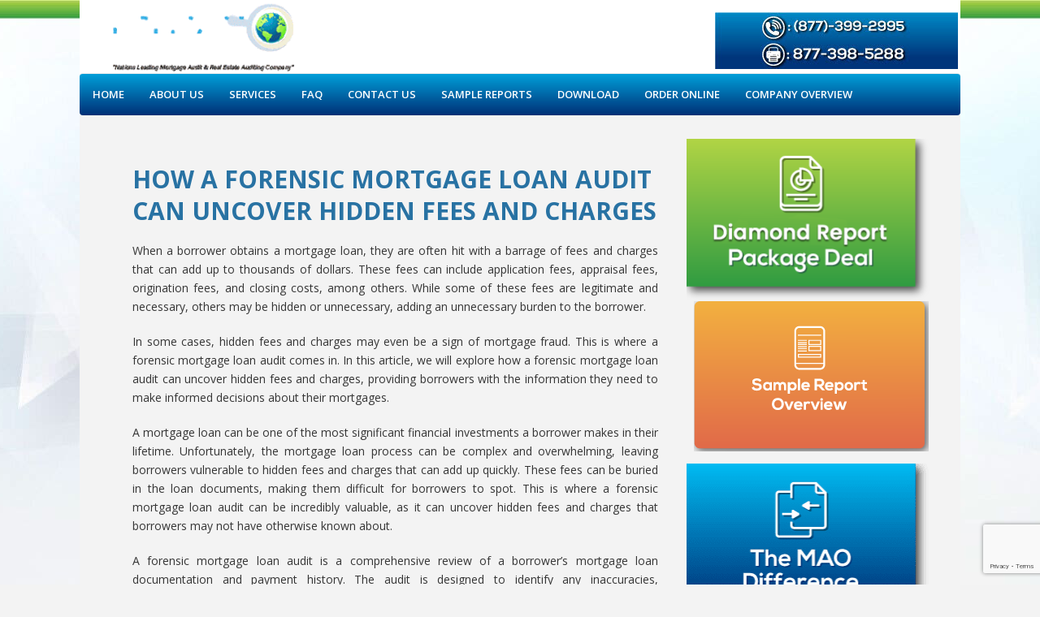

--- FILE ---
content_type: text/html; charset=UTF-8
request_url: https://www.mortgageauditsonline.com/how-a-forensic-mortgage-loan-audit-can-uncover-hidden-fees-and-charges/
body_size: 18927
content:
<!DOCTYPE html>
<html lang="en-US" >
<head>
	<script src = "https://code.jquery.com/jquery-3.5.1.min.js"> </script>
<!-- Global site tag (gtag.js) - Google Analytics -->
<script async src="https://www.googletagmanager.com/gtag/js?id=UA-79727158-2"></script>
<script>
  window.dataLayer = window.dataLayer || [];
  function gtag(){dataLayer.push(arguments);}
  gtag('js', new Date());

  gtag('config', 'UA-79727158-2');
</script>

<!-- Global site tag (gtag.js) - Google Analytics -->
<script async src="https://www.googletagmanager.com/gtag/js?id=UA-157432505-1"></script>
<script>
 window.dataLayer = window.dataLayer || [];
 function gtag(){dataLayer.push(arguments);}
 gtag('js', new Date());

 gtag('config', 'UA-157432505-1');
</script>
    
<meta charset="UTF-8" />
<meta name="viewport" content="width=device-width, initial-scale=1.0, minimum-scale=1.0, maximum-scale=1.0, user-scalable=0" />
<meta http-equiv="X-UA-Compatible" content="IE=edge,chrome=1" />
<meta name="format-detection" content="telephone=no">
<script type="text/javascript">var ajaxurl = "https://www.mortgageauditsonline.com/wp-admin/admin-ajax.php"</script><meta name='robots' content='index, follow, max-image-preview:large, max-snippet:-1, max-video-preview:-1' />

		<style id="critical-path-css" type="text/css">
			body,html{width:100%;height:100%;margin:0;padding:0}.page-preloader{top:0;left:0;z-index:999;position:fixed;height:100%;width:100%;text-align:center}.preloader-preview-area{-webkit-animation-delay:-.2s;animation-delay:-.2s;top:50%;-webkit-transform:translateY(100%);-ms-transform:translateY(100%);transform:translateY(100%);margin-top:10px;max-height:calc(50% - 20px);opacity:1;width:100%;text-align:center;position:absolute}.preloader-logo{max-width:90%;top:50%;-webkit-transform:translateY(-100%);-ms-transform:translateY(-100%);transform:translateY(-100%);margin:-10px auto 0 auto;max-height:calc(50% - 20px);opacity:1;position:relative}.ball-pulse>div{width:15px;height:15px;border-radius:100%;margin:2px;-webkit-animation-fill-mode:both;animation-fill-mode:both;display:inline-block;-webkit-animation:ball-pulse .75s infinite cubic-bezier(.2,.68,.18,1.08);animation:ball-pulse .75s infinite cubic-bezier(.2,.68,.18,1.08)}.ball-pulse>div:nth-child(1){-webkit-animation-delay:-.36s;animation-delay:-.36s}.ball-pulse>div:nth-child(2){-webkit-animation-delay:-.24s;animation-delay:-.24s}.ball-pulse>div:nth-child(3){-webkit-animation-delay:-.12s;animation-delay:-.12s}@-webkit-keyframes ball-pulse{0%{-webkit-transform:scale(1);transform:scale(1);opacity:1}45%{-webkit-transform:scale(.1);transform:scale(.1);opacity:.7}80%{-webkit-transform:scale(1);transform:scale(1);opacity:1}}@keyframes ball-pulse{0%{-webkit-transform:scale(1);transform:scale(1);opacity:1}45%{-webkit-transform:scale(.1);transform:scale(.1);opacity:.7}80%{-webkit-transform:scale(1);transform:scale(1);opacity:1}}.ball-clip-rotate-pulse{position:relative;-webkit-transform:translateY(-15px) translateX(-10px);-ms-transform:translateY(-15px) translateX(-10px);transform:translateY(-15px) translateX(-10px);display:inline-block}.ball-clip-rotate-pulse>div{-webkit-animation-fill-mode:both;animation-fill-mode:both;position:absolute;top:0;left:0;border-radius:100%}.ball-clip-rotate-pulse>div:first-child{height:36px;width:36px;top:7px;left:-7px;-webkit-animation:ball-clip-rotate-pulse-scale 1s 0s cubic-bezier(.09,.57,.49,.9) infinite;animation:ball-clip-rotate-pulse-scale 1s 0s cubic-bezier(.09,.57,.49,.9) infinite}.ball-clip-rotate-pulse>div:last-child{position:absolute;width:50px;height:50px;left:-16px;top:-2px;background:0 0;border:2px solid;-webkit-animation:ball-clip-rotate-pulse-rotate 1s 0s cubic-bezier(.09,.57,.49,.9) infinite;animation:ball-clip-rotate-pulse-rotate 1s 0s cubic-bezier(.09,.57,.49,.9) infinite;-webkit-animation-duration:1s;animation-duration:1s}@-webkit-keyframes ball-clip-rotate-pulse-rotate{0%{-webkit-transform:rotate(0) scale(1);transform:rotate(0) scale(1)}50%{-webkit-transform:rotate(180deg) scale(.6);transform:rotate(180deg) scale(.6)}100%{-webkit-transform:rotate(360deg) scale(1);transform:rotate(360deg) scale(1)}}@keyframes ball-clip-rotate-pulse-rotate{0%{-webkit-transform:rotate(0) scale(1);transform:rotate(0) scale(1)}50%{-webkit-transform:rotate(180deg) scale(.6);transform:rotate(180deg) scale(.6)}100%{-webkit-transform:rotate(360deg) scale(1);transform:rotate(360deg) scale(1)}}@-webkit-keyframes ball-clip-rotate-pulse-scale{30%{-webkit-transform:scale(.3);transform:scale(.3)}100%{-webkit-transform:scale(1);transform:scale(1)}}@keyframes ball-clip-rotate-pulse-scale{30%{-webkit-transform:scale(.3);transform:scale(.3)}100%{-webkit-transform:scale(1);transform:scale(1)}}@-webkit-keyframes square-spin{25%{-webkit-transform:perspective(100px) rotateX(180deg) rotateY(0);transform:perspective(100px) rotateX(180deg) rotateY(0)}50%{-webkit-transform:perspective(100px) rotateX(180deg) rotateY(180deg);transform:perspective(100px) rotateX(180deg) rotateY(180deg)}75%{-webkit-transform:perspective(100px) rotateX(0) rotateY(180deg);transform:perspective(100px) rotateX(0) rotateY(180deg)}100%{-webkit-transform:perspective(100px) rotateX(0) rotateY(0);transform:perspective(100px) rotateX(0) rotateY(0)}}@keyframes square-spin{25%{-webkit-transform:perspective(100px) rotateX(180deg) rotateY(0);transform:perspective(100px) rotateX(180deg) rotateY(0)}50%{-webkit-transform:perspective(100px) rotateX(180deg) rotateY(180deg);transform:perspective(100px) rotateX(180deg) rotateY(180deg)}75%{-webkit-transform:perspective(100px) rotateX(0) rotateY(180deg);transform:perspective(100px) rotateX(0) rotateY(180deg)}100%{-webkit-transform:perspective(100px) rotateX(0) rotateY(0);transform:perspective(100px) rotateX(0) rotateY(0)}}.square-spin{display:inline-block}.square-spin>div{-webkit-animation-fill-mode:both;animation-fill-mode:both;width:50px;height:50px;-webkit-animation:square-spin 3s 0s cubic-bezier(.09,.57,.49,.9) infinite;animation:square-spin 3s 0s cubic-bezier(.09,.57,.49,.9) infinite}.cube-transition{position:relative;-webkit-transform:translate(-25px,-25px);-ms-transform:translate(-25px,-25px);transform:translate(-25px,-25px);display:inline-block}.cube-transition>div{-webkit-animation-fill-mode:both;animation-fill-mode:both;width:15px;height:15px;position:absolute;top:-5px;left:-5px;-webkit-animation:cube-transition 1.6s 0s infinite ease-in-out;animation:cube-transition 1.6s 0s infinite ease-in-out}.cube-transition>div:last-child{-webkit-animation-delay:-.8s;animation-delay:-.8s}@-webkit-keyframes cube-transition{25%{-webkit-transform:translateX(50px) scale(.5) rotate(-90deg);transform:translateX(50px) scale(.5) rotate(-90deg)}50%{-webkit-transform:translate(50px,50px) rotate(-180deg);transform:translate(50px,50px) rotate(-180deg)}75%{-webkit-transform:translateY(50px) scale(.5) rotate(-270deg);transform:translateY(50px) scale(.5) rotate(-270deg)}100%{-webkit-transform:rotate(-360deg);transform:rotate(-360deg)}}@keyframes cube-transition{25%{-webkit-transform:translateX(50px) scale(.5) rotate(-90deg);transform:translateX(50px) scale(.5) rotate(-90deg)}50%{-webkit-transform:translate(50px,50px) rotate(-180deg);transform:translate(50px,50px) rotate(-180deg)}75%{-webkit-transform:translateY(50px) scale(.5) rotate(-270deg);transform:translateY(50px) scale(.5) rotate(-270deg)}100%{-webkit-transform:rotate(-360deg);transform:rotate(-360deg)}}.ball-scale>div{border-radius:100%;margin:2px;-webkit-animation-fill-mode:both;animation-fill-mode:both;display:inline-block;height:60px;width:60px;-webkit-animation:ball-scale 1s 0s ease-in-out infinite;animation:ball-scale 1s 0s ease-in-out infinite}@-webkit-keyframes ball-scale{0%{-webkit-transform:scale(0);transform:scale(0)}100%{-webkit-transform:scale(1);transform:scale(1);opacity:0}}@keyframes ball-scale{0%{-webkit-transform:scale(0);transform:scale(0)}100%{-webkit-transform:scale(1);transform:scale(1);opacity:0}}.line-scale>div{-webkit-animation-fill-mode:both;animation-fill-mode:both;display:inline-block;width:5px;height:50px;border-radius:2px;margin:2px}.line-scale>div:nth-child(1){-webkit-animation:line-scale 1s -.5s infinite cubic-bezier(.2,.68,.18,1.08);animation:line-scale 1s -.5s infinite cubic-bezier(.2,.68,.18,1.08)}.line-scale>div:nth-child(2){-webkit-animation:line-scale 1s -.4s infinite cubic-bezier(.2,.68,.18,1.08);animation:line-scale 1s -.4s infinite cubic-bezier(.2,.68,.18,1.08)}.line-scale>div:nth-child(3){-webkit-animation:line-scale 1s -.3s infinite cubic-bezier(.2,.68,.18,1.08);animation:line-scale 1s -.3s infinite cubic-bezier(.2,.68,.18,1.08)}.line-scale>div:nth-child(4){-webkit-animation:line-scale 1s -.2s infinite cubic-bezier(.2,.68,.18,1.08);animation:line-scale 1s -.2s infinite cubic-bezier(.2,.68,.18,1.08)}.line-scale>div:nth-child(5){-webkit-animation:line-scale 1s -.1s infinite cubic-bezier(.2,.68,.18,1.08);animation:line-scale 1s -.1s infinite cubic-bezier(.2,.68,.18,1.08)}@-webkit-keyframes line-scale{0%{-webkit-transform:scaley(1);transform:scaley(1)}50%{-webkit-transform:scaley(.4);transform:scaley(.4)}100%{-webkit-transform:scaley(1);transform:scaley(1)}}@keyframes line-scale{0%{-webkit-transform:scaley(1);transform:scaley(1)}50%{-webkit-transform:scaley(.4);transform:scaley(.4)}100%{-webkit-transform:scaley(1);transform:scaley(1)}}.ball-scale-multiple{position:relative;-webkit-transform:translateY(30px);-ms-transform:translateY(30px);transform:translateY(30px);display:inline-block}.ball-scale-multiple>div{border-radius:100%;-webkit-animation-fill-mode:both;animation-fill-mode:both;margin:2px;position:absolute;left:-30px;top:0;opacity:0;margin:0;width:50px;height:50px;-webkit-animation:ball-scale-multiple 1s 0s linear infinite;animation:ball-scale-multiple 1s 0s linear infinite}.ball-scale-multiple>div:nth-child(2){-webkit-animation-delay:-.2s;animation-delay:-.2s}.ball-scale-multiple>div:nth-child(3){-webkit-animation-delay:-.2s;animation-delay:-.2s}@-webkit-keyframes ball-scale-multiple{0%{-webkit-transform:scale(0);transform:scale(0);opacity:0}5%{opacity:1}100%{-webkit-transform:scale(1);transform:scale(1);opacity:0}}@keyframes ball-scale-multiple{0%{-webkit-transform:scale(0);transform:scale(0);opacity:0}5%{opacity:1}100%{-webkit-transform:scale(1);transform:scale(1);opacity:0}}.ball-pulse-sync{display:inline-block}.ball-pulse-sync>div{width:15px;height:15px;border-radius:100%;margin:2px;-webkit-animation-fill-mode:both;animation-fill-mode:both;display:inline-block}.ball-pulse-sync>div:nth-child(1){-webkit-animation:ball-pulse-sync .6s -.21s infinite ease-in-out;animation:ball-pulse-sync .6s -.21s infinite ease-in-out}.ball-pulse-sync>div:nth-child(2){-webkit-animation:ball-pulse-sync .6s -.14s infinite ease-in-out;animation:ball-pulse-sync .6s -.14s infinite ease-in-out}.ball-pulse-sync>div:nth-child(3){-webkit-animation:ball-pulse-sync .6s -70ms infinite ease-in-out;animation:ball-pulse-sync .6s -70ms infinite ease-in-out}@-webkit-keyframes ball-pulse-sync{33%{-webkit-transform:translateY(10px);transform:translateY(10px)}66%{-webkit-transform:translateY(-10px);transform:translateY(-10px)}100%{-webkit-transform:translateY(0);transform:translateY(0)}}@keyframes ball-pulse-sync{33%{-webkit-transform:translateY(10px);transform:translateY(10px)}66%{-webkit-transform:translateY(-10px);transform:translateY(-10px)}100%{-webkit-transform:translateY(0);transform:translateY(0)}}.transparent-circle{display:inline-block;border-top:.5em solid rgba(255,255,255,.2);border-right:.5em solid rgba(255,255,255,.2);border-bottom:.5em solid rgba(255,255,255,.2);border-left:.5em solid #fff;-webkit-transform:translateZ(0);transform:translateZ(0);-webkit-animation:transparent-circle 1.1s infinite linear;animation:transparent-circle 1.1s infinite linear;width:50px;height:50px;border-radius:50%}.transparent-circle:after{border-radius:50%;width:10em;height:10em}@-webkit-keyframes transparent-circle{0%{-webkit-transform:rotate(0);transform:rotate(0)}100%{-webkit-transform:rotate(360deg);transform:rotate(360deg)}}@keyframes transparent-circle{0%{-webkit-transform:rotate(0);transform:rotate(0)}100%{-webkit-transform:rotate(360deg);transform:rotate(360deg)}}.ball-spin-fade-loader{position:relative;top:-10px;left:-10px;display:inline-block}.ball-spin-fade-loader>div{width:15px;height:15px;border-radius:100%;margin:2px;-webkit-animation-fill-mode:both;animation-fill-mode:both;position:absolute;-webkit-animation:ball-spin-fade-loader 1s infinite linear;animation:ball-spin-fade-loader 1s infinite linear}.ball-spin-fade-loader>div:nth-child(1){top:25px;left:0;animation-delay:-.84s;-webkit-animation-delay:-.84s}.ball-spin-fade-loader>div:nth-child(2){top:17.05px;left:17.05px;animation-delay:-.72s;-webkit-animation-delay:-.72s}.ball-spin-fade-loader>div:nth-child(3){top:0;left:25px;animation-delay:-.6s;-webkit-animation-delay:-.6s}.ball-spin-fade-loader>div:nth-child(4){top:-17.05px;left:17.05px;animation-delay:-.48s;-webkit-animation-delay:-.48s}.ball-spin-fade-loader>div:nth-child(5){top:-25px;left:0;animation-delay:-.36s;-webkit-animation-delay:-.36s}.ball-spin-fade-loader>div:nth-child(6){top:-17.05px;left:-17.05px;animation-delay:-.24s;-webkit-animation-delay:-.24s}.ball-spin-fade-loader>div:nth-child(7){top:0;left:-25px;animation-delay:-.12s;-webkit-animation-delay:-.12s}.ball-spin-fade-loader>div:nth-child(8){top:17.05px;left:-17.05px;animation-delay:0s;-webkit-animation-delay:0s}@-webkit-keyframes ball-spin-fade-loader{50%{opacity:.3;-webkit-transform:scale(.4);transform:scale(.4)}100%{opacity:1;-webkit-transform:scale(1);transform:scale(1)}}@keyframes ball-spin-fade-loader{50%{opacity:.3;-webkit-transform:scale(.4);transform:scale(.4)}100%{opacity:1;-webkit-transform:scale(1);transform:scale(1)}}		</style>

		
	<!-- This site is optimized with the Yoast SEO plugin v22.9 - https://yoast.com/wordpress/plugins/seo/ -->
	<title>How A Forensic Mortgage Loan Audit Can Uncover Hidden Fees And Charges - Securitization Audit, Mortgage Securitization, Mortgage Auditing Program</title>
	<link rel="canonical" href="https://www.mortgageauditsonline.com/how-a-forensic-mortgage-loan-audit-can-uncover-hidden-fees-and-charges/" />
	<meta property="og:locale" content="en_US" />
	<meta property="og:type" content="article" />
	<meta property="og:title" content="How A Forensic Mortgage Loan Audit Can Uncover Hidden Fees And Charges - Securitization Audit, Mortgage Securitization, Mortgage Auditing Program" />
	<meta property="og:url" content="https://www.mortgageauditsonline.com/how-a-forensic-mortgage-loan-audit-can-uncover-hidden-fees-and-charges/" />
	<meta property="og:site_name" content="Securitization Audit, Mortgage Securitization, Mortgage Auditing Program" />
	<meta name="twitter:card" content="summary_large_image" />
	<meta name="twitter:label1" content="Est. reading time" />
	<meta name="twitter:data1" content="6 minutes" />
	<script type="application/ld+json" class="yoast-schema-graph">{"@context":"https://schema.org","@graph":[{"@type":"WebPage","@id":"https://www.mortgageauditsonline.com/how-a-forensic-mortgage-loan-audit-can-uncover-hidden-fees-and-charges/","url":"https://www.mortgageauditsonline.com/how-a-forensic-mortgage-loan-audit-can-uncover-hidden-fees-and-charges/","name":"How A Forensic Mortgage Loan Audit Can Uncover Hidden Fees And Charges - Securitization Audit, Mortgage Securitization, Mortgage Auditing Program","isPartOf":{"@id":"https://www.mortgageauditsonline.com/#website"},"datePublished":"2023-03-03T10:04:20+00:00","dateModified":"2023-03-03T10:04:20+00:00","breadcrumb":{"@id":"https://www.mortgageauditsonline.com/how-a-forensic-mortgage-loan-audit-can-uncover-hidden-fees-and-charges/#breadcrumb"},"inLanguage":"en-US","potentialAction":[{"@type":"ReadAction","target":["https://www.mortgageauditsonline.com/how-a-forensic-mortgage-loan-audit-can-uncover-hidden-fees-and-charges/"]}]},{"@type":"BreadcrumbList","@id":"https://www.mortgageauditsonline.com/how-a-forensic-mortgage-loan-audit-can-uncover-hidden-fees-and-charges/#breadcrumb","itemListElement":[{"@type":"ListItem","position":1,"name":"Home","item":"https://www.mortgageauditsonline.com/"},{"@type":"ListItem","position":2,"name":"How A Forensic Mortgage Loan Audit Can Uncover Hidden Fees And Charges"}]},{"@type":"WebSite","@id":"https://www.mortgageauditsonline.com/#website","url":"https://www.mortgageauditsonline.com/","name":"Securitization Audit, Mortgage Securitization, Mortgage Auditing Program","description":"Sure","potentialAction":[{"@type":"SearchAction","target":{"@type":"EntryPoint","urlTemplate":"https://www.mortgageauditsonline.com/?s={search_term_string}"},"query-input":"required name=search_term_string"}],"inLanguage":"en-US"}]}</script>
	<!-- / Yoast SEO plugin. -->


<link rel='dns-prefetch' href='//fonts.googleapis.com' />
<link rel="alternate" type="application/rss+xml" title="Securitization Audit, Mortgage Securitization, Mortgage Auditing Program &raquo; Feed" href="https://www.mortgageauditsonline.com/feed/" />
<link rel="alternate" type="application/rss+xml" title="Securitization Audit, Mortgage Securitization, Mortgage Auditing Program &raquo; Comments Feed" href="https://www.mortgageauditsonline.com/comments/feed/" />

<link rel="shortcut icon" href="https://www.mortgageauditsonline.com/wp-content/uploads/2020/08/4-3d.png"  />
<script type="text/javascript">
window.abb = {};
php = {};
window.PHP = {};
PHP.ajax = "https://www.mortgageauditsonline.com/wp-admin/admin-ajax.php";PHP.wp_p_id = "4904";var mk_header_parallax, mk_banner_parallax, mk_page_parallax, mk_footer_parallax, mk_body_parallax;
var mk_images_dir = "https://www.mortgageauditsonline.com/wp-content/themes/jupiter/assets/images",
mk_theme_js_path = "https://www.mortgageauditsonline.com/wp-content/themes/jupiter/assets/js",
mk_theme_dir = "https://www.mortgageauditsonline.com/wp-content/themes/jupiter",
mk_captcha_placeholder = "Enter Captcha",
mk_captcha_invalid_txt = "Invalid. Try again.",
mk_captcha_correct_txt = "Captcha correct.",
mk_responsive_nav_width = 940,
mk_vertical_header_back = "Back",
mk_vertical_header_anim = "1",
mk_check_rtl = true,
mk_grid_width = 1024,
mk_ajax_search_option = "disable",
mk_preloader_bg_color = "#ffffff",
mk_accent_color = "#2872a3",
mk_go_to_top =  "true",
mk_smooth_scroll =  "true",
mk_preloader_bar_color = "#2872a3",
mk_preloader_logo = "";
var mk_header_parallax = false,
mk_banner_parallax = false,
mk_footer_parallax = false,
mk_body_parallax = false,
mk_no_more_posts = "No More Posts",
mk_typekit_id   = "",
mk_google_fonts = ["Open Sans:100italic,200italic,300italic,400italic,500italic,600italic,700italic,800italic,900italic,100,200,300,400,500,600,700,800,900"],
mk_global_lazyload = true;
</script>
<link rel='stylesheet' id='layerslider-css' href='https://www.mortgageauditsonline.com/wp-content/plugins/LayerSlider/static/layerslider/css/layerslider.css?ver=6.8.4' type='text/css' media='all' />
<link rel='stylesheet' id='ls-google-fonts-css' href='https://fonts.googleapis.com/css?family=Lato:100,300,regular,700,900%7COpen+Sans:300%7CIndie+Flower:regular%7COswald:300,regular,700&#038;subset=latin%2Clatin-ext' type='text/css' media='all' />
<link rel='stylesheet' id='contact-form-7-css' href='https://www.mortgageauditsonline.com/wp-content/plugins/contact-form-7/includes/css/styles.css?ver=5.9.6' type='text/css' media='all' />
<link rel='stylesheet' id='wpsm_ac-font-awesome-front-css' href='https://www.mortgageauditsonline.com/wp-content/plugins/responsive-accordion-and-collapse/css/font-awesome/css/font-awesome.min.css?ver=6.5.5' type='text/css' media='all' />
<link rel='stylesheet' id='wpsm_ac_bootstrap-front-css' href='https://www.mortgageauditsonline.com/wp-content/plugins/responsive-accordion-and-collapse/css/bootstrap-front.css?ver=6.5.5' type='text/css' media='all' />
<link rel='stylesheet' id='tss-css' href='https://www.mortgageauditsonline.com/wp-content/plugins/testimonial-slider-and-showcase/assets/css/wptestimonial.css?ver=2.3.10' type='text/css' media='all' />
<link rel='stylesheet' id='spu-public-css-css' href='https://www.mortgageauditsonline.com/wp-content/plugins/popups/public/assets/css/public.css?ver=1.9.3.8' type='text/css' media='all' />
<link rel='stylesheet' id='theme-styles-css' href='https://www.mortgageauditsonline.com/wp-content/themes/jupiter/assets/stylesheet/min/full-styles.css?ver=5.0.7' type='text/css' media='all' />
<style id='theme-styles-inline-css' type='text/css'>
body { background-color:#F3F3F3;background-image:url(https://www.mortgageauditsonline.com/wp-content/uploads/2020/09/body-background.jpg);background-repeat:no-repeat;background-position:center top;background-attachment:scroll; } .mk-header { background-color:#f7f7f7;background-size:cover;-webkit-background-size:cover;-moz-background-size:cover; } .mk-header-bg { background-color:#fff; } .mk-classic-nav-bg { background-color:#f8a33d; } .master-holder-bg { background-color:#f3f3f3;background-repeat:repeat-x; } #mk-footer { background-color:#eeeeee;background-image:url(https://www.mortgageauditsonline.com/wp-content/uploads/2016/03/footer-bg.jpg);background-repeat:no-repeat; } #mk-boxed-layout { -webkit-box-shadow:0 0 0px rgba(0, 0, 0, 0); -moz-box-shadow:0 0 0px rgba(0, 0, 0, 0); box-shadow:0 0 0px rgba(0, 0, 0, 0); } .mk-news-tab .mk-tabs-tabs .is-active a, .mk-fancy-title.pattern-style span, .mk-fancy-title.pattern-style.color-gradient span:after, .page-bg-color { background-color:#f3f3f3; } .page-title { font-size:20px; color:#4c4c4c; text-transform:uppercase; font-weight:400; letter-spacing:2px; } .page-subtitle { font-size:14px; line-height:100%; color:#a3a3a3; font-size:14px; text-transform:none; } .header-style-1 .mk-header-padding-wrapper, .header-style-2 .mk-header-padding-wrapper, .header-style-3 .mk-header-padding-wrapper { padding-top:141px; } @font-face { font-family:'star'; src:url('https://www.mortgageauditsonline.com/wp-content/themes/jupiter/assets/stylesheet/fonts/star/font.eot'); src:url('https://www.mortgageauditsonline.com/wp-content/themes/jupiter/assets/stylesheet/fonts/star/font.eot?#iefix') format('embedded-opentype'), url('https://www.mortgageauditsonline.com/wp-content/themes/jupiter/assets/stylesheet/fonts/star/font.woff') format('woff'), url('https://www.mortgageauditsonline.com/wp-content/themes/jupiter/assets/stylesheet/fonts/star/font.ttf') format('truetype'), url('https://www.mortgageauditsonline.com/wp-content/themes/jupiter/assets/stylesheet/fonts/star/font.svg#star') format('svg'); font-weight:normal; font-style:normal; } @font-face { font-family:'WooCommerce'; src:url('https://www.mortgageauditsonline.com/wp-content/themes/jupiter/assets/stylesheet/fonts/woocommerce/font.eot'); src:url('https://www.mortgageauditsonline.com/wp-content/themes/jupiter/assets/stylesheet/fonts/woocommerce/font.eot?#iefix') format('embedded-opentype'), url('https://www.mortgageauditsonline.com/wp-content/themes/jupiter/assets/stylesheet/fonts/woocommerce/font.woff') format('woff'), url('https://www.mortgageauditsonline.com/wp-content/themes/jupiter/assets/stylesheet/fonts/woocommerce/font.ttf') format('truetype'), url('https://www.mortgageauditsonline.com/wp-content/themes/jupiter/assets/stylesheet/fonts/woocommerce/font.svg#WooCommerce') format('svg'); font-weight:normal; font-style:normal; }#mk-sidebar .widget a { font-size:13px; }
</style>
<link rel='stylesheet' id='js_composer_front-css' href='https://www.mortgageauditsonline.com/wp-content/plugins/js_composer_theme/assets/css/js_composer.min.css?ver=5.2.1' type='text/css' media='all' />
<link rel='stylesheet' id='theme-options-css' href='https://www.mortgageauditsonline.com/wp-content/uploads/mk_assets/theme-options-production.css?ver=1768477191' type='text/css' media='all' />
<link rel='stylesheet' id='mk-style-css' href='https://www.mortgageauditsonline.com/wp-content/themes/jupiter-child/style.css?ver=6.5.5' type='text/css' media='all' />
<script type="text/javascript" id="layerslider-greensock-js-extra">
/* <![CDATA[ */
var LS_Meta = {"v":"6.8.4"};
/* ]]> */
</script>
<script type="text/javascript" src="https://www.mortgageauditsonline.com/wp-content/plugins/LayerSlider/static/layerslider/js/greensock.js?ver=1.19.0" id="layerslider-greensock-js"></script>
<script type="text/javascript" src="https://www.mortgageauditsonline.com/wp-includes/js/jquery/jquery.min.js?ver=3.7.1" id="jquery-core-js"></script>
<script type="text/javascript" src="https://www.mortgageauditsonline.com/wp-includes/js/jquery/jquery-migrate.min.js?ver=3.4.1" id="jquery-migrate-js"></script>
<script type="text/javascript" src="https://www.mortgageauditsonline.com/wp-content/plugins/LayerSlider/static/layerslider/js/layerslider.kreaturamedia.jquery.js?ver=6.8.4" id="layerslider-js"></script>
<script type="text/javascript" src="https://www.mortgageauditsonline.com/wp-content/plugins/LayerSlider/static/layerslider/js/layerslider.transitions.js?ver=6.8.4" id="layerslider-transitions-js"></script>
<script type="text/javascript" src="https://www.mortgageauditsonline.com/wp-content/themes/jupiter/assets/js/plugins/wp-enqueue/webfontloader.js?ver=6.5.5" id="mk-webfontloader-js"></script>
<script type="text/javascript" src="https://www.mortgageauditsonline.com/wp-content/themes/jupiter/assets/js/plugins/wp-enqueue/webfontloader-init.js?ver=6.5.5" id="mk-webfontloader-init-js"></script>
<meta name="generator" content="Powered by LayerSlider 6.8.4 - Multi-Purpose, Responsive, Parallax, Mobile-Friendly Slider Plugin for WordPress." />
<!-- LayerSlider updates and docs at: https://layerslider.kreaturamedia.com -->
<link rel="https://api.w.org/" href="https://www.mortgageauditsonline.com/wp-json/" /><link rel="alternate" type="application/json" href="https://www.mortgageauditsonline.com/wp-json/wp/v2/pages/4904" /><link rel="EditURI" type="application/rsd+xml" title="RSD" href="https://www.mortgageauditsonline.com/xmlrpc.php?rsd" />
<meta name="generator" content="WordPress 6.5.5" />
<link rel='shortlink' href='https://www.mortgageauditsonline.com/?p=4904' />
<link rel="alternate" type="application/json+oembed" href="https://www.mortgageauditsonline.com/wp-json/oembed/1.0/embed?url=https%3A%2F%2Fwww.mortgageauditsonline.com%2Fhow-a-forensic-mortgage-loan-audit-can-uncover-hidden-fees-and-charges%2F" />
<link rel="alternate" type="text/xml+oembed" href="https://www.mortgageauditsonline.com/wp-json/oembed/1.0/embed?url=https%3A%2F%2Fwww.mortgageauditsonline.com%2Fhow-a-forensic-mortgage-loan-audit-can-uncover-hidden-fees-and-charges%2F&#038;format=xml" />
<!-- start Simple Custom CSS and JS -->
<script type="text/javascript">
/* Default comment here */ 



$(document).ready(function(){
    $('#text-5').children().html('<a href = "tel:(877) 399 2995" ><img src="https://www.mortgageauditsonline.com/wp-content/uploads/2021/04/2.jpg" alt=""></a>');
})
</script>
<!-- end Simple Custom CSS and JS -->
              <style>#livesite_active_engage .ls-more-actions-C {display: none}</style>
            <script type="text/javascript">
        var vcUrl = 'www.vcita.com/widgets/active_engage/jlc3o1gxw6ihmly1/loader.js?format=js';
        var script = document.createElement('script');
        script.src = '//' + vcUrl;
        script.type = 'text/javascript';

        document.addEventListener('DOMContentLoaded', () => {
          const scripts = document.querySelectorAll('script[src]');
          let sfound = false;

          for (let i = 0; i < scripts.length; i++) {
            if ((scripts[i].getAttribute('src').indexOf('vcita.com') >= 0 &&
              scripts[i].getAttribute('src').indexOf('livesite.js') >= 0) ||
              (scripts[i].getAttribute('src').indexOf('vcita.com') >= 0 &&
                scripts[i].getAttribute('src').indexOf('loader.js') >= 0)
            ) {
              sfound = true;
              break
            }
          }

          if (sfound) return;

                    document.cookie = "livesite_jlc3o1gxw6ihmly1_engage=; expires=Thu, 01 Jan 1970 00:00:00 UTC; path=/;";
          
          
            			          window.Vcita = {};
			Vcita.legacyOptions = function () {
            return {
              desktopEnabled: 1,
              mobileEnabled: 1,
              engageButton: true,
              activeEngage: true,
              engageState: 'closed',
              actionButtons: false,
              // inlineActions: false,
              activeEngageAction: "schedule",
              //mobileQuickAction: "schedule",
              activeEngageActionText: 'Schedule now',
              engageButtonText: 'Schedule now',
              activeEngageTitle: "Let's talk!",
              activeEngageText: "Thanks for stopping by! We're here to help…",
                          imageUrl: "",
                          textPoweredBy: 'Powered by vcita',
              themeActionColor: '#01dcf7',
              themeActionHover: '#01dcf7',
              themeActionText: '#ffffff',
              themeMainActionColor: '#01dcf7',
              themeMainActionHover: '#01dcf7',
              themeMainActionText: '#ffffff'
			  }
          };
                        

                  const checkLivesite = () => {
            if (!window.LiveSite) return false;
              // console.log(window.Vcita.legacyOptions());
              // console.log(window.LiveSite);
            return true;
          };
                    const checkEngageButton = () => {
            const leb = document.querySelector('#livesite_engage_button a.ls-engage-button');

            if (leb != null) {
                            const lma = document.querySelector('#livesite_active_engage .ls-more-actions-C');
              if (lma != null) lma.style.display = 'block !important';
                            leb.classList.remove('livesite-engage');
              leb.classList.add('livesite-schedule');
              // leb.onclick = LiveSite.schedule;
              return true;
            } else return false;
          };

          let tryit = 0, aeint;

          let lint = setInterval(() => {
            if (checkLivesite() || tryit == 100000) {
              clearInterval(lint);
              tryit = 0;

              aeint = setInterval(() => {
                if (checkEngageButton() || tryit == 100000) {
                  clearInterval(aeint);
                } else tryit++;
              }, 10);
            } else tryit++;
          }, 100);
                  
          document.body.appendChild(script)
        });
      </script>
    <script> var isTest = false; </script>
<style id="js-media-query-css">.mk-event-countdown-ul:media(max-width:750px) li{width:90%;display:block;margin:0 auto 15px}.mk-process-steps:media(max-width:960px) ul:before{display:none!important}.mk-process-steps:media(max-width:960px) li{margin-bottom:30px!important;width:100%!important;text-align:center}</style><meta itemprop="author" content="James n" /><meta itemprop="datePublished" content="March 3, 2023" /><meta itemprop="dateModified" content="March 3, 2023" /><meta itemprop="publisher" content="Securitization Audit, Mortgage Securitization, Mortgage Auditing Program" /><meta name="generator" content="Powered by Visual Composer - drag and drop page builder for WordPress."/>
<!--[if lte IE 9]><link rel="stylesheet" type="text/css" href="https://www.mortgageauditsonline.com/wp-content/plugins/js_composer_theme/assets/css/vc_lte_ie9.min.css" media="screen"><![endif]-->		<style type="text/css" id="wp-custom-css">
			
@media handheld, only screen and (max-width: 400px) {
.header-logo img {
    max-width: 200px!important;
    padding-left: 10px;
}
}
.box-holder .mk-image-holder {
	margin: 0 auto;
	padding: 10px 0;
}
.sidebar-wrapper img {
	margin: 0 auto;
	display: block;
}
.mk-header-right {
    display: block;
    font-size: 40px;
    position: absolute;
    right: 4%;
    z-index: 9999;
    font-weight: bold;
}
.master-holder h2 {
    font-size: 20px;
    color: #2872a3;
    font-weight: 600;
    text-transform: uppercase;
}
/* custom css */

.page-id-4 div#mk-page-id-4 {
    display: none;
}
section#text-5 {
    padding-top: 15px;
    margin-right: -40px;
}
/*
.mk-header-nav-container, .mk-classic-menu-wrapper {
    width: 100% !important;
}
*/

.mk-header-nav-container {
    background: linear-gradient(to bottom, #009FD9 0%, #003076 100%) !important;
    border-radius: 4px !important;
}
.menu-hover-style-4 .main-navigation-ul li.menu-item > a.menu-item-link:hover, .menu-hover-style-4 .main-navigation-ul li.menu-item:hover > a.menu-item-link, .menu-hover-style-4 .main-navigation-ul li.current-menu-item > a.menu-item-link, .menu-hover-style-4 .main-navigation-ul li.current-menu-ancestor > a.menu-item-link, .menu-hover-style-4.mk-vm-menuwrapper li a:hover, .menu-hover-style-4.mk-vm-menuwrapper li:hover > a, .menu-hover-style-4.mk-vm-menuwrapper li.current-menu-item > a, .menu-hover-style-4.mk-vm-menuwrapper li.current-menu-ancestor > a, .menu-hover-style-5 .main-navigation-ul > li.menu-item > a.menu-item-link:after {
    /* background-color: #4c4c4c; */
    color: #ffffff;
    background: linear-gradient(to bottom, #F9A53C 0%, #DC6B4B 100%) !important;
}
.box-sty img {
    border-top-right-radius: 25px !important;
    border-bottom-left-radius: 31px !important;
    border-bottom-right-radius: 25px !important;
}
.mk-classic-nav-bg {
    background: linear-gradient(to bottom, #009FD9 0%, #003076 100%) !important;
}
.mk-header-nav-container, .mk-classic-menu-wrapper {
    width: 100%;
}
.tp-page .widget {
    margin-bottom: 15px;
}
.widget {
    margin-bottom: 10px;
}
body.page-id-3147>div>div>header>#mk-page-introduce, body.page-id-3109>div>div>header>#mk-page-introduce, body.page-id-9>div>div>header>#mk-page-introduce, body.page-id-3155>div>div>header>#mk-page-introduce, body.page-id-3269>div>div>header>#mk-page-introduce {
    display: none;
}
.master-holder th strong {
    color: #fff;
}

@media only screen and (max-width: 1024px) {
#menu-home li>a {
    font-size: 12px;
}
}
/* #mk-page-introduce>div.mk-grid>h1.page-title{
background:url('https://www.mortgageauditsonline.com/wp-content/uploads/2021/04/sample-reports-work-product.png');
	height:160px;
} */

#media_image-4 {
    margin-bottom: -9px !important;
}
.text-align-custom p {
    text-align: justify;
}

@media (min-width:320px) and (max-width:767px) {
.sidebar-wrapper img {
    margin: 0 auto;
    display: block;
}
.box-holder .mk-image-holder {
    margin: 0 auto;
    padding: 10px 0;
}
.slide_right_img .wpb_wrapper.vc_figure {
    display: block;
}
.slide_right_img .wpb_wrapper.vc_figure .vc_single_image-wrapper {
    display: block;
}
.slide_right_img .wpb_wrapper.vc_figure .vc_single_image-wrapper img {
    width: 100%;
    height: auto;
}
.box-holder .wpb_wrapper.vc_figure {
    display: block;
}
.box-holder .wpb_wrapper.vc_figure .vc_single_image-wrapper {
    display: block;
}
.box-holder .wpb_wrapper.vc_figure .vc_single_image-wrapper img {
    width: 100%;
    height: auto;
}
.sidebar-wrapper img {
    width: 100%;
    height: auto;
}
.sidebar-wrapper #media_image-12 img {
    width: auto;
    max-width: 100%;
}
}

@media (min-width:768px) and (max-width:991px) {
#mk-page-id-3094 {
	display: flex;
}
#mk-page-id-3094 .theme-content {
    max-width: 75%;
    padding-right: 15px !important;
}
#mk-page-id-3094 #mk-sidebar {
    max-width: 25%;
    padding-left: 15px !important;
}
}
#timer{
	background-color:#000;
	color:#fff;
	width: 200px;
  text-align: center;
  margin-top: -28px;
  position: relative;
}
#timer2 {
	position: relative;
	top: -26px;
	left: 0;
	color: #fff;
	background-color: #000;
	width: 100%;
	max-width: 195px;
	text-align: center;
}		</style>
		<meta name="generator" content="Jupiter Child Theme 5.0.7" />
<style type="text/css" data-type="vc_shortcodes-custom-css">.vc_custom_1677837840761{margin-bottom: 0px !important;}.vc_custom_1579858885877{margin-bottom: 30px !important;padding-top: 20px !important;background-color: #2872a3 !important;}.vc_custom_1677837857988{margin-bottom: 0px !important;}.vc_custom_1579862122533{margin-bottom: 0px !important;}.vc_custom_1579863491625{padding-top: 30px !important;}.vc_custom_1597742077774{margin-bottom: 0px !important;}</style><noscript><style type="text/css"> .wpb_animate_when_almost_visible { opacity: 1; }</style></noscript>	
	<meta name="google-site-verification" content="RKr8Cs1u0-DHqNjuiXOpUHaOqb1Y1wcb8X2vbbFOzQo" />

<meta name="google-site-verification" content="OD6QVU9GdlWNmxB9tUbVYbUXHaIXB8xG9cEeayA5ZfU" />
</head>

<body data-rsssl=1 class="page-template-default page page-id-4904 mk-boxed-enabled loading sp-easy-accordion-enabled wpb-js-composer js-comp-ver-5.2.1 vc_responsive" itemscope="itemscope" itemtype="https://schema.org/WebPage"  data-adminbar="">

	
	<!-- Target for scroll anchors to achieve native browser bahaviour + possible enhancements like smooth scrolling -->
	<div id="top-of-page"></div>

		<div id="mk-boxed-layout">

			<div id="mk-theme-container" >

				 
    <header data-height='90'
                data-sticky-height='55'
                data-responsive-height='90'
                data-transparent-skin=''
                data-header-style='2'
                data-sticky-style='fixed'
                data-sticky-offset='header' id="mk-header-1" class="mk-header header-style-2 header-align-left  toolbar-false menu-hover-4 sticky-style-fixed mk-background-stretch boxed-header " role="banner" itemscope="itemscope" itemtype="https://schema.org/WPHeader" >
                    <div class="mk-header-holder">
                                <div class="mk-header-inner">
                    
                    <div class="mk-header-bg "></div>
                    
                    
                                            <div class="mk-grid header-grid">
                                            <div class="add-header-height">
                            
<div class="mk-nav-responsive-link">
    <div class="mk-css-icon-menu">
        <div class="mk-css-icon-menu-line-1"></div>
        <div class="mk-css-icon-menu-line-2"></div>
        <div class="mk-css-icon-menu-line-3"></div>
    </div>
</div>        <div class=" header-logo fit-logo-img add-header-height logo-is-responsive logo-has-sticky">

	    <a href="https://www.mortgageauditsonline.com/" title="Securitization Audit, Mortgage Securitization, Mortgage Auditing Program">
	    
			             <img class="mk-desktop-logo dark-logo" title="Sure" alt="Sure" src="https://www.mortgageauditsonline.com/wp-content/uploads/2021/05/logo-2.gif" />
			    
			    			             <img class="mk-desktop-logo light-logo" title="Sure" alt="Sure" src="https://www.mortgageauditsonline.com/wp-content/uploads/2021/05/logo-2.gif" />
			    			    
			    			             <img class="mk-resposnive-logo" title="Sure" alt="Sure" src="https://www.mortgageauditsonline.com/wp-content/uploads/2021/05/logo-2.gif" />
			    			    
			    			             <img class="mk-sticky-logo" title="Sure" alt="Sure" src="https://www.mortgageauditsonline.com/wp-content/uploads/2021/05/logo-2.gif" />
			    	    </a>
    </div>
                        </div>

                                            </div>
                    
                    <div class="clearboth"></div>

                    <div class="mk-header-nav-container menu-hover-style-4" role="navigation" itemscope="itemscope" itemtype="https://schema.org/SiteNavigationElement" >
                        <div class="mk-classic-nav-bg"></div>
                        <div class="mk-classic-menu-wrapper">
                            <nav class="mk-main-navigation js-main-nav"><ul id="menu-home" class="main-navigation-ul"><li id="menu-item-43" class="menu-item menu-item-type-post_type menu-item-object-page menu-item-home no-mega-menu"><a class="menu-item-link js-smooth-scroll"  href="https://www.mortgageauditsonline.com/">Home</a></li>
<li id="menu-item-167" class="menu-item menu-item-type-post_type menu-item-object-page menu-item-has-children no-mega-menu"><a class="menu-item-link js-smooth-scroll"  href="https://www.mortgageauditsonline.com/aboutus/">About Us</a>
<ul style="" class="sub-menu ">
	<li id="menu-item-3158" class="menu-item menu-item-type-post_type menu-item-object-page"><a class="menu-item-link js-smooth-scroll"  href="https://www.mortgageauditsonline.com/aboutus/company-overview/">Company Overview</a></li>
	<li id="menu-item-3115" class="menu-item menu-item-type-post_type menu-item-object-page"><a class="menu-item-link js-smooth-scroll"  href="https://www.mortgageauditsonline.com/charity-work/">Charity Work</a></li>
	<li id="menu-item-3222" class="menu-item menu-item-type-post_type menu-item-object-page"><a class="menu-item-link js-smooth-scroll"  href="https://www.mortgageauditsonline.com/aboutus/successful-case-example/">Successful Case Example</a></li>
	<li id="menu-item-3271" class="menu-item menu-item-type-custom menu-item-object-custom"><a class="menu-item-link js-smooth-scroll"  href="https://www.mortgageauditsonline.com/aboutus/data-center-example/">Data Center Example</a></li>
	<li id="menu-item-4703" class="menu-item menu-item-type-post_type menu-item-object-page"><a class="menu-item-link js-smooth-scroll"  href="https://www.mortgageauditsonline.com/endorsements-testimonial-reviews/">Endorsements &#038; Testimonial Reviews</a></li>
	<li id="menu-item-5355" class="menu-item menu-item-type-post_type menu-item-object-page"><a class="menu-item-link js-smooth-scroll"  href="https://www.mortgageauditsonline.com/aboutus/interviews-guest-speaker-segments/">Interviews &#038; Guest Speaker Segments</a></li>
	<li id="menu-item-5777" class="menu-item menu-item-type-custom menu-item-object-custom"><a class="menu-item-link js-smooth-scroll"  href="https://www.mortgageauditsonline.com/aboutus/interview-with-a-homeowner-client/">Interview with a homeowner client</a></li>
	<li id="menu-item-6209" class="menu-item menu-item-type-post_type menu-item-object-page"><a class="menu-item-link js-smooth-scroll"  href="https://www.mortgageauditsonline.com/the-mao-difference/">The MAO Difference</a></li>
	<li id="menu-item-6223" class="menu-item menu-item-type-custom menu-item-object-custom"><a class="menu-item-link js-smooth-scroll"  href="https://www.mortgageauditsonline.com/aboutus/commercials/">Commercials</a></li>
	<li id="menu-item-6369" class="menu-item menu-item-type-post_type menu-item-object-page"><a class="menu-item-link js-smooth-scroll"  href="https://www.mortgageauditsonline.com/aboutus/social-media/">Social Media</a></li>
	<li id="menu-item-6475" class="menu-item menu-item-type-custom menu-item-object-custom"><a class="menu-item-link js-smooth-scroll"  href="https://www.mortgageauditsonline.com/aboutus/cases/">CASES</a></li>
</ul>
</li>
<li id="menu-item-166" class="menu-item menu-item-type-post_type menu-item-object-page menu-item-has-children no-mega-menu"><a class="menu-item-link js-smooth-scroll"  href="https://www.mortgageauditsonline.com/services/">Services</a>
<ul style="" class="sub-menu ">
	<li id="menu-item-3151" class="menu-item menu-item-type-post_type menu-item-object-page"><a class="menu-item-link js-smooth-scroll"  href="https://www.mortgageauditsonline.com/loan-balance-accounting-report/">Loan Balance Accounting Report</a></li>
	<li id="menu-item-3225" class="menu-item menu-item-type-post_type menu-item-object-page"><a class="menu-item-link js-smooth-scroll"  href="https://www.mortgageauditsonline.com/services/international-audit-services/">International Audit Services</a></li>
	<li id="menu-item-3150" class="menu-item menu-item-type-post_type menu-item-object-page"><a class="menu-item-link js-smooth-scroll"  href="https://www.mortgageauditsonline.com/news-segments/">News Segments</a></li>
	<li id="menu-item-3159" class="menu-item menu-item-type-post_type menu-item-object-page"><a class="menu-item-link js-smooth-scroll"  href="https://www.mortgageauditsonline.com/charity-work/">Charity Work</a></li>
	<li id="menu-item-3172" class="menu-item menu-item-type-custom menu-item-object-custom"><a class="menu-item-link js-smooth-scroll"  href="https://www.mortgageauditsonline.com/services/company-overview/">Company Overview</a></li>
	<li id="menu-item-3165" class="menu-item menu-item-type-custom menu-item-object-custom"><a class="menu-item-link js-smooth-scroll"  href="http://www.mortgageauditsonlinereviews.com/">Reviews/Testimonials</a></li>
	<li id="menu-item-169" class="menu-item menu-item-type-post_type menu-item-object-page"><a class="menu-item-link js-smooth-scroll"  href="https://www.mortgageauditsonline.com/services/wholesale-pricing-guarantee/">Wholesale Pricing Guarantee</a></li>
	<li id="menu-item-3465" class="menu-item menu-item-type-custom menu-item-object-custom"><a class="menu-item-link js-smooth-scroll"  href="https://www.mortgageauditsonline.com/sample-reports/">Mortgage &#038; Securitization Audits</a></li>
	<li id="menu-item-5284" class="menu-item menu-item-type-post_type menu-item-object-page"><a class="menu-item-link js-smooth-scroll"  href="https://www.mortgageauditsonline.com/services/securitization-educational-course-kit/">Securitization Educational Course Kit</a></li>
	<li id="menu-item-6181" class="menu-item menu-item-type-post_type menu-item-object-page"><a class="menu-item-link js-smooth-scroll"  href="https://www.mortgageauditsonline.com/cusip-analysis-report-sample/">Cusip Analysis Report Sample</a></li>
</ul>
</li>
<li id="menu-item-165" class="menu-item menu-item-type-post_type menu-item-object-page no-mega-menu"><a class="menu-item-link js-smooth-scroll"  href="https://www.mortgageauditsonline.com/faqs/">Faq</a></li>
<li id="menu-item-1845" class="menu-item menu-item-type-custom menu-item-object-custom no-mega-menu"><a class="menu-item-link js-smooth-scroll"  href="https://www.mortgageauditsonline.com/contact/">Contact Us</a></li>
<li id="menu-item-3096" class="menu-item menu-item-type-post_type menu-item-object-page menu-item-has-children no-mega-menu"><a class="menu-item-link js-smooth-scroll"  href="https://www.mortgageauditsonline.com/sample-reports/">Sample Reports</a>
<ul style="" class="sub-menu ">
	<li id="menu-item-6404" class="menu-item menu-item-type-custom menu-item-object-custom"><a class="menu-item-link js-smooth-scroll"  href="https://www.mortgageauditsonline.com/mortgage-audits/">Mortgage Audits</a></li>
	<li id="menu-item-6405" class="menu-item menu-item-type-custom menu-item-object-custom"><a class="menu-item-link js-smooth-scroll"  href="https://www.mortgageauditsonline.com/auto-loan-audits/">Auto Loan Audits</a></li>
	<li id="menu-item-6406" class="menu-item menu-item-type-custom menu-item-object-custom"><a class="menu-item-link js-smooth-scroll"  href="https://www.mortgageauditsonline.com/credit-card-audits/">Credit Card Audits</a></li>
	<li id="menu-item-6407" class="menu-item menu-item-type-custom menu-item-object-custom"><a class="menu-item-link js-smooth-scroll"  href="https://www.mortgageauditsonline.com/student-loan-audits/">Student Loan Audits</a></li>
	<li id="menu-item-6408" class="menu-item menu-item-type-custom menu-item-object-custom"><a class="menu-item-link js-smooth-scroll"  href="https://www.mortgageauditsonline.com/loan-accounting-report/">Loan Accounting Report</a></li>
	<li id="menu-item-6409" class="menu-item menu-item-type-custom menu-item-object-custom"><a class="menu-item-link js-smooth-scroll"  href="https://www.mortgageauditsonline.com/robo-signer-signature-audits/">Robo Signer Signature Audits</a></li>
</ul>
</li>
<li id="menu-item-4633" class="menu-item menu-item-type-custom menu-item-object-custom menu-item-has-children no-mega-menu"><a class="menu-item-link js-smooth-scroll"  href="#">Download</a>
<ul style="" class="sub-menu ">
	<li id="menu-item-7141" class="menu-item menu-item-type-custom menu-item-object-custom"><a class="menu-item-link js-smooth-scroll"  href="https://www.mortgageauditsonline.com/wp-content/uploads/2022/04/mortgage-audit-report-sample.pdf">Mortgage Audit Sample Report</a></li>
	<li id="menu-item-4742" class="menu-item menu-item-type-custom menu-item-object-custom"><a class="menu-item-link js-smooth-scroll"  href="http://securitizationauditpro.com/sec2.pdf">Securitization Mortgage Audit Report Sample BB Level III</a></li>
	<li id="menu-item-5285" class="menu-item menu-item-type-post_type menu-item-object-page"><a class="menu-item-link js-smooth-scroll"  href="https://www.mortgageauditsonline.com/services/securitization-educational-course-kit/">Securitization Educational Course Kit</a></li>
	<li id="menu-item-6466" class="menu-item menu-item-type-custom menu-item-object-custom"><a class="menu-item-link js-smooth-scroll"  href="https://www.mortgageauditsonline.com/services/securitization-educational-course-kit/">Free Securitization Course</a></li>
</ul>
</li>
<li id="menu-item-2605" class="menu-item menu-item-type-custom menu-item-object-custom menu-item-has-children no-mega-menu"><a class="menu-item-link js-smooth-scroll"  href="https://www.mortgageauditsonline.com/services/">Order Online</a>
<ul style="" class="sub-menu ">
	<li id="menu-item-6193" class="menu-item menu-item-type-post_type menu-item-object-page"><a class="menu-item-link js-smooth-scroll"  href="https://www.mortgageauditsonline.com/diamond-deluxe-premium-package/">Diamond Deluxe Premium Package</a></li>
	<li id="menu-item-6201" class="menu-item menu-item-type-post_type menu-item-object-page"><a class="menu-item-link js-smooth-scroll"  href="https://www.mortgageauditsonline.com/gold-deluxe-package/">Gold Deluxe Package</a></li>
	<li id="menu-item-6298" class="menu-item menu-item-type-post_type menu-item-object-page"><a class="menu-item-link js-smooth-scroll"  href="https://www.mortgageauditsonline.com/ruby-package/">Ruby Package</a></li>
</ul>
</li>
<li id="menu-item-3470" class="menu-item menu-item-type-custom menu-item-object-custom no-mega-menu"><a class="menu-item-link js-smooth-scroll"  href="https://www.mortgageauditsonline.com/aboutus/company-overview/">Company Overview</a></li>
</ul></nav>                        </div>
                    </div>


                    <div class="mk-header-right">
                    	<section id="text-5" class="widget widget_text mk-in-viewport">			
                    		<div class="textwidget"><a href="tel:(877) 399 2995">P: (877) 399 2995</a></div>
						</section>
                                            </div>
                    
<div class="mk-responsive-wrap">

	<nav class="menu-home-container"><ul id="menu-home-1" class="mk-responsive-nav"><li id="responsive-menu-item-43" class="menu-item menu-item-type-post_type menu-item-object-page menu-item-home"><a class="menu-item-link js-smooth-scroll"  href="https://www.mortgageauditsonline.com/">Home</a></li>
<li id="responsive-menu-item-167" class="menu-item menu-item-type-post_type menu-item-object-page menu-item-has-children"><a class="menu-item-link js-smooth-scroll"  href="https://www.mortgageauditsonline.com/aboutus/">About Us</a><span class="mk-nav-arrow mk-nav-sub-closed"><svg  class="mk-svg-icon" data-name="mk-moon-arrow-down" data-cacheid="icon-696d9ac018f4e" style=" height:16px; width: 16px; "  xmlns="http://www.w3.org/2000/svg" viewBox="0 0 512 512"><path d="M512 192l-96-96-160 160-160-160-96 96 256 255.999z"/></svg></span>
<ul class="sub-menu ">
	<li id="responsive-menu-item-3158" class="menu-item menu-item-type-post_type menu-item-object-page"><a class="menu-item-link js-smooth-scroll"  href="https://www.mortgageauditsonline.com/aboutus/company-overview/">Company Overview</a></li>
	<li id="responsive-menu-item-3115" class="menu-item menu-item-type-post_type menu-item-object-page"><a class="menu-item-link js-smooth-scroll"  href="https://www.mortgageauditsonline.com/charity-work/">Charity Work</a></li>
	<li id="responsive-menu-item-3222" class="menu-item menu-item-type-post_type menu-item-object-page"><a class="menu-item-link js-smooth-scroll"  href="https://www.mortgageauditsonline.com/aboutus/successful-case-example/">Successful Case Example</a></li>
	<li id="responsive-menu-item-3271" class="menu-item menu-item-type-custom menu-item-object-custom"><a class="menu-item-link js-smooth-scroll"  href="https://www.mortgageauditsonline.com/aboutus/data-center-example/">Data Center Example</a></li>
	<li id="responsive-menu-item-4703" class="menu-item menu-item-type-post_type menu-item-object-page"><a class="menu-item-link js-smooth-scroll"  href="https://www.mortgageauditsonline.com/endorsements-testimonial-reviews/">Endorsements &#038; Testimonial Reviews</a></li>
	<li id="responsive-menu-item-5355" class="menu-item menu-item-type-post_type menu-item-object-page"><a class="menu-item-link js-smooth-scroll"  href="https://www.mortgageauditsonline.com/aboutus/interviews-guest-speaker-segments/">Interviews &#038; Guest Speaker Segments</a></li>
	<li id="responsive-menu-item-5777" class="menu-item menu-item-type-custom menu-item-object-custom"><a class="menu-item-link js-smooth-scroll"  href="https://www.mortgageauditsonline.com/aboutus/interview-with-a-homeowner-client/">Interview with a homeowner client</a></li>
	<li id="responsive-menu-item-6209" class="menu-item menu-item-type-post_type menu-item-object-page"><a class="menu-item-link js-smooth-scroll"  href="https://www.mortgageauditsonline.com/the-mao-difference/">The MAO Difference</a></li>
	<li id="responsive-menu-item-6223" class="menu-item menu-item-type-custom menu-item-object-custom"><a class="menu-item-link js-smooth-scroll"  href="https://www.mortgageauditsonline.com/aboutus/commercials/">Commercials</a></li>
	<li id="responsive-menu-item-6369" class="menu-item menu-item-type-post_type menu-item-object-page"><a class="menu-item-link js-smooth-scroll"  href="https://www.mortgageauditsonline.com/aboutus/social-media/">Social Media</a></li>
	<li id="responsive-menu-item-6475" class="menu-item menu-item-type-custom menu-item-object-custom"><a class="menu-item-link js-smooth-scroll"  href="https://www.mortgageauditsonline.com/aboutus/cases/">CASES</a></li>
</ul>
</li>
<li id="responsive-menu-item-166" class="menu-item menu-item-type-post_type menu-item-object-page menu-item-has-children"><a class="menu-item-link js-smooth-scroll"  href="https://www.mortgageauditsonline.com/services/">Services</a><span class="mk-nav-arrow mk-nav-sub-closed"><svg  class="mk-svg-icon" data-name="mk-moon-arrow-down" data-cacheid="icon-696d9ac0196a6" style=" height:16px; width: 16px; "  xmlns="http://www.w3.org/2000/svg" viewBox="0 0 512 512"><path d="M512 192l-96-96-160 160-160-160-96 96 256 255.999z"/></svg></span>
<ul class="sub-menu ">
	<li id="responsive-menu-item-3151" class="menu-item menu-item-type-post_type menu-item-object-page"><a class="menu-item-link js-smooth-scroll"  href="https://www.mortgageauditsonline.com/loan-balance-accounting-report/">Loan Balance Accounting Report</a></li>
	<li id="responsive-menu-item-3225" class="menu-item menu-item-type-post_type menu-item-object-page"><a class="menu-item-link js-smooth-scroll"  href="https://www.mortgageauditsonline.com/services/international-audit-services/">International Audit Services</a></li>
	<li id="responsive-menu-item-3150" class="menu-item menu-item-type-post_type menu-item-object-page"><a class="menu-item-link js-smooth-scroll"  href="https://www.mortgageauditsonline.com/news-segments/">News Segments</a></li>
	<li id="responsive-menu-item-3159" class="menu-item menu-item-type-post_type menu-item-object-page"><a class="menu-item-link js-smooth-scroll"  href="https://www.mortgageauditsonline.com/charity-work/">Charity Work</a></li>
	<li id="responsive-menu-item-3172" class="menu-item menu-item-type-custom menu-item-object-custom"><a class="menu-item-link js-smooth-scroll"  href="https://www.mortgageauditsonline.com/services/company-overview/">Company Overview</a></li>
	<li id="responsive-menu-item-3165" class="menu-item menu-item-type-custom menu-item-object-custom"><a class="menu-item-link js-smooth-scroll"  href="http://www.mortgageauditsonlinereviews.com/">Reviews/Testimonials</a></li>
	<li id="responsive-menu-item-169" class="menu-item menu-item-type-post_type menu-item-object-page"><a class="menu-item-link js-smooth-scroll"  href="https://www.mortgageauditsonline.com/services/wholesale-pricing-guarantee/">Wholesale Pricing Guarantee</a></li>
	<li id="responsive-menu-item-3465" class="menu-item menu-item-type-custom menu-item-object-custom"><a class="menu-item-link js-smooth-scroll"  href="https://www.mortgageauditsonline.com/sample-reports/">Mortgage &#038; Securitization Audits</a></li>
	<li id="responsive-menu-item-5284" class="menu-item menu-item-type-post_type menu-item-object-page"><a class="menu-item-link js-smooth-scroll"  href="https://www.mortgageauditsonline.com/services/securitization-educational-course-kit/">Securitization Educational Course Kit</a></li>
	<li id="responsive-menu-item-6181" class="menu-item menu-item-type-post_type menu-item-object-page"><a class="menu-item-link js-smooth-scroll"  href="https://www.mortgageauditsonline.com/cusip-analysis-report-sample/">Cusip Analysis Report Sample</a></li>
</ul>
</li>
<li id="responsive-menu-item-165" class="menu-item menu-item-type-post_type menu-item-object-page"><a class="menu-item-link js-smooth-scroll"  href="https://www.mortgageauditsonline.com/faqs/">Faq</a></li>
<li id="responsive-menu-item-1845" class="menu-item menu-item-type-custom menu-item-object-custom"><a class="menu-item-link js-smooth-scroll"  href="https://www.mortgageauditsonline.com/contact/">Contact Us</a></li>
<li id="responsive-menu-item-3096" class="menu-item menu-item-type-post_type menu-item-object-page menu-item-has-children"><a class="menu-item-link js-smooth-scroll"  href="https://www.mortgageauditsonline.com/sample-reports/">Sample Reports</a><span class="mk-nav-arrow mk-nav-sub-closed"><svg  class="mk-svg-icon" data-name="mk-moon-arrow-down" data-cacheid="icon-696d9ac019c80" style=" height:16px; width: 16px; "  xmlns="http://www.w3.org/2000/svg" viewBox="0 0 512 512"><path d="M512 192l-96-96-160 160-160-160-96 96 256 255.999z"/></svg></span>
<ul class="sub-menu ">
	<li id="responsive-menu-item-6404" class="menu-item menu-item-type-custom menu-item-object-custom"><a class="menu-item-link js-smooth-scroll"  href="https://www.mortgageauditsonline.com/mortgage-audits/">Mortgage Audits</a></li>
	<li id="responsive-menu-item-6405" class="menu-item menu-item-type-custom menu-item-object-custom"><a class="menu-item-link js-smooth-scroll"  href="https://www.mortgageauditsonline.com/auto-loan-audits/">Auto Loan Audits</a></li>
	<li id="responsive-menu-item-6406" class="menu-item menu-item-type-custom menu-item-object-custom"><a class="menu-item-link js-smooth-scroll"  href="https://www.mortgageauditsonline.com/credit-card-audits/">Credit Card Audits</a></li>
	<li id="responsive-menu-item-6407" class="menu-item menu-item-type-custom menu-item-object-custom"><a class="menu-item-link js-smooth-scroll"  href="https://www.mortgageauditsonline.com/student-loan-audits/">Student Loan Audits</a></li>
	<li id="responsive-menu-item-6408" class="menu-item menu-item-type-custom menu-item-object-custom"><a class="menu-item-link js-smooth-scroll"  href="https://www.mortgageauditsonline.com/loan-accounting-report/">Loan Accounting Report</a></li>
	<li id="responsive-menu-item-6409" class="menu-item menu-item-type-custom menu-item-object-custom"><a class="menu-item-link js-smooth-scroll"  href="https://www.mortgageauditsonline.com/robo-signer-signature-audits/">Robo Signer Signature Audits</a></li>
</ul>
</li>
<li id="responsive-menu-item-4633" class="menu-item menu-item-type-custom menu-item-object-custom menu-item-has-children"><a class="menu-item-link js-smooth-scroll"  href="#">Download</a><span class="mk-nav-arrow mk-nav-sub-closed"><svg  class="mk-svg-icon" data-name="mk-moon-arrow-down" data-cacheid="icon-696d9ac01a164" style=" height:16px; width: 16px; "  xmlns="http://www.w3.org/2000/svg" viewBox="0 0 512 512"><path d="M512 192l-96-96-160 160-160-160-96 96 256 255.999z"/></svg></span>
<ul class="sub-menu ">
	<li id="responsive-menu-item-7141" class="menu-item menu-item-type-custom menu-item-object-custom"><a class="menu-item-link js-smooth-scroll"  href="https://www.mortgageauditsonline.com/wp-content/uploads/2022/04/mortgage-audit-report-sample.pdf">Mortgage Audit Sample Report</a></li>
	<li id="responsive-menu-item-4742" class="menu-item menu-item-type-custom menu-item-object-custom"><a class="menu-item-link js-smooth-scroll"  href="http://securitizationauditpro.com/sec2.pdf">Securitization Mortgage Audit Report Sample BB Level III</a></li>
	<li id="responsive-menu-item-5285" class="menu-item menu-item-type-post_type menu-item-object-page"><a class="menu-item-link js-smooth-scroll"  href="https://www.mortgageauditsonline.com/services/securitization-educational-course-kit/">Securitization Educational Course Kit</a></li>
	<li id="responsive-menu-item-6466" class="menu-item menu-item-type-custom menu-item-object-custom"><a class="menu-item-link js-smooth-scroll"  href="https://www.mortgageauditsonline.com/services/securitization-educational-course-kit/">Free Securitization Course</a></li>
</ul>
</li>
<li id="responsive-menu-item-2605" class="menu-item menu-item-type-custom menu-item-object-custom menu-item-has-children"><a class="menu-item-link js-smooth-scroll"  href="https://www.mortgageauditsonline.com/services/">Order Online</a><span class="mk-nav-arrow mk-nav-sub-closed"><svg  class="mk-svg-icon" data-name="mk-moon-arrow-down" data-cacheid="icon-696d9ac01a523" style=" height:16px; width: 16px; "  xmlns="http://www.w3.org/2000/svg" viewBox="0 0 512 512"><path d="M512 192l-96-96-160 160-160-160-96 96 256 255.999z"/></svg></span>
<ul class="sub-menu ">
	<li id="responsive-menu-item-6193" class="menu-item menu-item-type-post_type menu-item-object-page"><a class="menu-item-link js-smooth-scroll"  href="https://www.mortgageauditsonline.com/diamond-deluxe-premium-package/">Diamond Deluxe Premium Package</a></li>
	<li id="responsive-menu-item-6201" class="menu-item menu-item-type-post_type menu-item-object-page"><a class="menu-item-link js-smooth-scroll"  href="https://www.mortgageauditsonline.com/gold-deluxe-package/">Gold Deluxe Package</a></li>
	<li id="responsive-menu-item-6298" class="menu-item menu-item-type-post_type menu-item-object-page"><a class="menu-item-link js-smooth-scroll"  href="https://www.mortgageauditsonline.com/ruby-package/">Ruby Package</a></li>
</ul>
</li>
<li id="responsive-menu-item-3470" class="menu-item menu-item-type-custom menu-item-object-custom"><a class="menu-item-link js-smooth-scroll"  href="https://www.mortgageauditsonline.com/aboutus/company-overview/">Company Overview</a></li>
</ul></nav>
		

</div>
         
                </div>
            </div>
                <div class="mk-header-padding-wrapper"></div>
             </header>

				<div id="theme-page" class="master-holder  clearfix" itemscope="itemscope" itemtype="https://schema.org/Blog" >

						<div class="master-holder-bg-holder">
				<div id="theme-page-bg" class="master-holder-bg js-el"  ></div>
			</div>

			<div class="mk-main-wrapper-holder">

				<div id="mk-page-id-4904" class="theme-page-wrapper mk-main-wrapper mk-grid full-layout no-padding ">
					  <div class="theme-content no-padding" itemprop="mainEntityOfPage">
							

<div class="clearboth"></div>
	</div> 		</div> 			</div> 

				
<div class="mk-page-section-wrapper">
    <div id="page-section-2" class="mk-page-section self-hosted   full_layout full-width-2 js-el js-master-row    tp-page"    data-intro-effect="false">

        
            
            <div class="mk-page-section-inner">
                


<div class="mk-video-color-mask"></div>

                
                            </div>
            
                <div class="mk-main-wrapper-holder">
        <div class="theme-page-wrapper right-layout mk-grid vc_row-fluid page-section-content">
            
            <div class="theme-content">
                
<div style="" class="vc_col-sm-12 wpb_column column_container  _ height-full">
	
<h1 id="fancy-title-3" class="mk-fancy-title  simple-style   color-single">
	<span>
				<strong><b>How A Forensic Mortgage Loan Audit Can Uncover Hidden Fees And Charges</b></strong>			</span>
</h1>
<div class="clearboth"></div>



	<div class=" vc_custom_1677837840761">

<div id="text-block-4" class="mk-text-block   text-align-custom">

	
	<p>When a borrower obtains a mortgage loan, they are often hit with a barrage of fees and charges that can add up to thousands of dollars. These fees can include application fees, appraisal fees, origination fees, and closing costs, among others. While some of these fees are legitimate and necessary, others may be hidden or unnecessary, adding an unnecessary burden to the borrower.</p>
<p>In some cases, hidden fees and charges may even be a sign of mortgage fraud. This is where a forensic mortgage loan audit comes in. In this article, we will explore how a forensic mortgage loan audit can uncover hidden fees and charges, providing borrowers with the information they need to make informed decisions about their mortgages.</p>
<p>A mortgage loan can be one of the most significant financial investments a borrower makes in their lifetime. Unfortunately, the mortgage loan process can be complex and overwhelming, leaving borrowers vulnerable to hidden fees and charges that can add up quickly. These fees can be buried in the loan documents, making them difficult for borrowers to spot. This is where a forensic mortgage loan audit can be incredibly valuable, as it can uncover hidden fees and charges that borrowers may not have otherwise known about.</p>
<p style="text-align: justify;">A forensic mortgage loan audit is a comprehensive review of a borrower&#8217;s mortgage loan documentation and payment history. The audit is designed to identify any inaccuracies, discrepancies, or fraudulent activity. These audits are conducted by forensic accountants, attorneys, and mortgage fraud specialists, and they involve a thorough review of the borrower&#8217;s loan documents, including the loan application, credit reports, property appraisals, and closing documents. Additionally, auditors will often review the borrower&#8217;s payment history, looking for any signs of payment irregularities or default.</p>
<p style="text-align: center;"><iframe src="https://www.vcita.com/widgets/contact_form/ac5d538b2acaa19e?frontage_iframe=true&amp;ver=2" width="100%" height="420" frameborder="0" scrolling="no">Please contact me via my contact form at vcita:<a href="https://www.vcita.com/v/ac5d538b2acaa19e/contact?frontage_iframe=true&amp;invite=vr_cf_pb-ac5d538b2acaa19e">Contact Form for Free 100% Consultation</a><br />
</iframe></p>
<p>One of the primary benefits of a forensic mortgage loan audit is the ability to uncover hidden fees and charges. Some fees may be legitimate, while others may be unnecessary or even illegal. For example, a lender may charge a borrower for services that were never performed or charge a borrower a higher interest rate than they are legally allowed to. These fees can be buried in the loan documents or added to the borrower&#8217;s monthly mortgage payment without their knowledge.</p>
<p>A forensic mortgage loan audit can help borrowers identify these hidden fees and charges, providing them with the information they need to make informed decisions about their mortgages. For example, if a borrower discovers that they have been charged for services that were never performed, they may be able to negotiate with their lender to have those fees waived or refunded. If a borrower discovers that they are being charged a higher interest rate than they are legally entitled to, they may be able to take legal action against their lender to recover those funds.</p>
<p style="text-align: justify;">Moreover, a forensic mortgage loan audit can also help borrowers identify opportunities to save money on their mortgages. For example, an auditor may identify fees or charges that the borrower can negotiate to have reduced or eliminated. They may also identify opportunities to refinance the mortgage at a lower interest rate, saving the borrower thousands of dollars over the life of the loan.</p>

	<div class="clearboth"></div>
</div>

	</div>


<div class="wpb_row vc_inner vc_row vc_row-fluid    attched-false   vc_custom_1579858885877 ">
		
		<div class="wpb_column vc_column_container vc_col-sm-9"><div class="vc_column-inner "><div class="wpb_wrapper">
<h2 id="fancy-title-5" class="mk-fancy-title  simple-style   color-single">
	<span>
				Looking for Mortgage Analysis Services			</span>
</h2>
<div class="clearboth"></div>



</div></div></div><div class="wpb_column vc_column_container vc_col-sm-3"><div class="vc_column-inner "><div class="wpb_wrapper"><div class="vc_btn3-container vc_btn3-center" >
	<a onmouseleave="this.style.borderColor='#ffffff'; this.style.backgroundColor='transparent'; this.style.color='#ffffff'" onmouseenter="this.style.borderColor='#ffffff'; this.style.backgroundColor='#ffffff'; this.style.color='#2872a3';" style="border-color:#ffffff; color:#ffffff;" class="vc_general vc_btn3 vc_btn3-size-md vc_btn3-shape-rounded vc_btn3-style-outline-custom" href="#spu-242" title="">Contact Us</a></div>
</div></div></div>		
</div>	<div class=" vc_custom_1677837857988">

<div id="text-block-6" class="mk-text-block   text-align-custom">

	
	<p>In addition to uncovering hidden fees and charges, a forensic mortgage loan audit can also be used to investigate potential fraud after the fact. In cases where fraud has already occurred, auditors can help identify the responsible parties, gather evidence, and provide expert testimony in legal proceedings. This can help ensure that those responsible for mortgage fraud are held accountable for their actions and that victims receive compensation for any damages they may have suffered.</p>
<p><strong>Conclusion</strong></p>
<p>A forensic mortgage loan audit can be a powerful tool for borrowers seeking to protect themselves from hidden fees and charges and prevent mortgage fraud. By conducting a thorough review of a borrower&#8217;s loan documentation and payment history, auditors can help identify illegitimate fees, negotiate on the borrower&#8217;s behalf, and uncover opportunities to save money.</p>
<p>Additionally, in cases of fraud, auditors can help ensure that those responsible are held accountable and victims receive the compensation they are entitled to. As such, borrowers should consider the benefits of a forensic mortgage loan audit when purchasing a home or refinancing their mortgage.</p>
<p>In conclusion, a forensic mortgage loan audit can provide borrowers with a valuable opportunity to uncover hidden fees and charges that may be lurking in their mortgage loan documentation. These hidden fees and charges can add up quickly, creating an unnecessary financial burden for borrowers. A forensic mortgage loan audit can help borrowers identify these fees and charges, providing them with the information they need to negotiate with their lender and potentially save thousands of dollars over the life of their loan.</p>
<p>Additionally, a forensic mortgage loan audit can also be used to investigate potential fraud after the fact. This can help ensure that those responsible for mortgage fraud are held accountable for their actions and that victims receive compensation for any damages they may have suffered.</p>
<p>Overall, a forensic mortgage loan audit is a powerful tool for borrowers seeking to protect themselves from hidden fees and charges and prevent mortgage fraud. By conducting a thorough review of a borrower&#8217;s loan documentation and payment history, auditors can help identify illegitimate fees, negotiate on the borrower&#8217;s behalf, and uncover opportunities to save money.</p>
<p>As such, borrowers should strongly consider the benefits of a forensic mortgage loan audit when purchasing a home or refinancing their mortgage. With the help of a forensic mortgage loan audit, borrowers can have peace of mind knowing that they are making informed financial decisions and that their mortgage loan is free from hidden fees and charges.</p>
<p>Even if a forensic loan audit identifies issues with the loan, it may not be enough to prevent a foreclosure or provide relief to the borrower. Therefore, borrowers and investors should be aware of the potential pitfalls of mortgage securitization and work with trusted professionals to navigate this complex process. Lenders and servicers must also ensure that they comply with all legal and regulatory requirements, and that they prioritize the interests of borrowers and investors over their own.</p>
<p><strong>Disclaimer:</strong> This article should not be considered legal advice.</p>

	<div class="clearboth"></div>
</div>

	</div>
	<div class=" vc_custom_1579862122533">

<div id="text-block-7" class="mk-text-block   box-content">

	
	<p>For information on foreclosure defense call us at (877) 399 2995. We offer litigation document review support, mortgage audit reports, securitization audit reports, affidavit of expert witness notarized, and more.</p>

	<div class="clearboth"></div>
</div>

	</div>


<div class="wpb_row vc_inner vc_row vc_row-fluid    attched-false   vc_custom_1579863491625 ">
		
		<div class="wpb_column vc_column_container vc_col-sm-12"><div class="vc_column-inner "><div class="wpb_wrapper">
<h4 id="fancy-title-8" class="mk-fancy-title  simple-style   color-single">
	<span>
				DON&#8217;T ALLOW THE BANKS TO PLAY LEGAL GAMES WITH YOU.			</span>
</h4>
<div class="clearboth"></div>




<h5 id="fancy-title-9" class="mk-fancy-title  simple-style   color-single">
	<span>
				Obtain the facts &amp; evidence and the litigation support you deserve today! Call or request a free consulation today! 			</span>
</h5>
<div class="clearboth"></div>




<div id="mk-button-10" class="mk-button-container _ relative    block text-center ">

	
		<a  href="#spu-242"   target="_self" class="mk-button js-smooth-scroll mk-button--dimension-savvy mk-button--size-large mk-button--corner-rounded _ relative text-center font-weight-700 no-backface  letter-spacing-2 inline">
						 
			<span class="mk-button--text">Get Started Now</span>
					</a>

	
</div></div></div></div>		
</div><div class="vc_separator wpb_content_element vc_separator_align_center vc_sep_width_100 vc_sep_pos_align_center vc_separator_no_text vc_sep_color_grey" ><span class="vc_sep_holder vc_sep_holder_l"><span  class="vc_sep_line"></span></span><span class="vc_sep_holder vc_sep_holder_r"><span  class="vc_sep_line"></span></span>
</div>
<h4 id="fancy-title-11" class="mk-fancy-title  simple-style   color-single">
	<span>
				What our clients say			</span>
</h4>
<div class="clearboth"></div>




<div class="mk-testimonial mk-script-call mk-flexslider js-flexslider boxed-style dark-version   clearfix" id="testimonial_12" data-isCarousel="false" data-animation="fade" data-easing="swing" data-direction="horizontal" data-smoothHeight="false" data-pauseOnHover="true" data-animationSpeed="500" data-slideshowSpeed="7000" data-controlNav="false" data-directionNav="true">
		<ul class="mk-flex-slides">
		<li class=" testimonial-item">
	<div class="mk-testimonial-content">
		<p class="mk-testimonial-quote"></p>	</div>
	<span class="mk-testimonial-author">Jennifer</span></li><li class=" testimonial-item">
	<div class="mk-testimonial-content">
		<p class="mk-testimonial-quote"></p>	</div>
	<span class="mk-testimonial-author"></span></li><li class=" testimonial-item">
	<div class="mk-testimonial-content">
		<p class="mk-testimonial-quote"></p>	</div>
	<span class="mk-testimonial-author"></span></li><li class=" testimonial-item">
	<div class="mk-testimonial-content">
		<p class="mk-testimonial-quote"></p>	</div>
	<span class="mk-testimonial-author"></span></li><li class=" testimonial-item">
	<div class="mk-testimonial-content">
		<p class="mk-testimonial-quote"></p>	</div>
	<span class="mk-testimonial-author"></span></li><li class=" testimonial-item">
	<div class="mk-testimonial-content">
		<p class="mk-testimonial-quote"></p>	</div>
	<span class="mk-testimonial-author"></span></li><li class=" testimonial-item">
	<div class="mk-testimonial-content">
		<p class="mk-testimonial-quote"></p>	</div>
	<span class="mk-testimonial-author"></span></li><li class=" testimonial-item">
	<div class="mk-testimonial-content">
		<p class="mk-testimonial-quote"></p>	</div>
	<span class="mk-testimonial-author"></span></li><li class=" testimonial-item">
	<div class="mk-testimonial-content">
		<p class="mk-testimonial-quote"></p>	</div>
	<span class="mk-testimonial-author"></span></li><li class=" testimonial-item">
	<div class="mk-testimonial-content">
		<p class="mk-testimonial-quote"></p>	</div>
	<span class="mk-testimonial-author"></span></li>	</ul>
	<div class="clearboth"></div>
</div><div class="wpb_video_widget  ">
	<div class="wpb_wrapper">
				<div id="video-container-13" class="video-container" data-id="13" data-source="social_hosted" data-autoplay="1" data-loop="1" data-target="lightbox" itemprop="video" itemtype="https://schema.org/VideoObject" >
			<div id="video-player-13" class="video-player">
			<iframe id="iframe-player-13" data-id="13" width="1140" height="641" src="https://www.youtube.com/embed/hF7GxCzciAY?feature=oembed" frameborder="0" allow="accelerometer; autoplay; encrypted-media; gyroscope; picture-in-picture" allowfullscreen></iframe>			</div>
					</div>
	</div>
</div>
	<div class=" vc_custom_1597742077774">

<div id="text-block-14" class="mk-text-block   ">

	
	<p><iframe src="https://www.vcita.com/widgets/contact_form/ac5d538b2acaa19e?frontage_iframe=true&amp;ver=2" width="100%" height="420" frameborder="0" scrolling="no">Please contact me via my contact form at vcita:<a href="https://www.vcita.com/v/ac5d538b2acaa19e/contact?frontage_iframe=true&amp;invite=vr_cf_pb-ac5d538b2acaa19e">Contact Form for Free 100% Consultation</a><br />
</iframe></p>

	<div class="clearboth"></div>
</div>

	</div>
</div>
                <div class="clearboth"></div>
            </div>

            <aside id="mk-sidebar" class="mk-builtin">
                <div class="sidebar-wrapper" style="padding-top:0;padding-bottom:0;">
                    <section id="media_image-4" class="widget widget_media_image"><a href="https://www.mortgageauditsonline.com/diamond-deluxe-premium-package/"><img fetchpriority="high" decoding="async" width="308" height="210" src="https://www.mortgageauditsonline.com/wp-content/uploads/2024/04/report.png" class="image wp-image-6267  attachment-full size-full" alt="" style="max-width: 100%; height: auto;" srcset="https://www.mortgageauditsonline.com/wp-content/uploads/2024/04/report.png 308w, https://www.mortgageauditsonline.com/wp-content/uploads/2024/04/report-300x205.png 300w" sizes="(max-width: 308px) 100vw, 308px" itemprop="image" /></a></section><section id="media_image-3" class="widget widget_media_image"><a href="https://www.mortgageauditsonline.com/sample-reports/"><img loading="lazy" decoding="async" width="289" height="185" src="https://www.mortgageauditsonline.com/wp-content/uploads/2021/05/sample4.png" class="image wp-image-3578  attachment-full size-full" alt="" style="max-width: 100%; height: auto;" itemprop="image" /></a></section><section id="media_image-2" class="widget widget_media_image"><a href="https://www.mortgageauditsonline.com/services/"><img loading="lazy" decoding="async" width="308" height="210" src="https://www.mortgageauditsonline.com/wp-content/uploads/2020/08/5.png" class="image wp-image-1804  attachment-full size-full" alt="" style="max-width: 100%; height: auto;" srcset="https://www.mortgageauditsonline.com/wp-content/uploads/2020/08/5.png 308w, https://www.mortgageauditsonline.com/wp-content/uploads/2020/08/5-300x205.png 300w" sizes="(max-width: 308px) 100vw, 308px" itemprop="image" /></a></section><section id="text-6" class="widget widget_text"><div class="widgettitle">Voluntary Lien Reports</div>			<div class="textwidget"><p>Was the financing legal? We track the path of the Note and Mortgage/Deed, locating info from the Pooling and Servicing Agreement.</p>
</div>
		</section><section id="media_image-6" class="widget widget_media_image"><img loading="lazy" decoding="async" width="300" height="200" src="https://www.mortgageauditsonline.com/wp-content/uploads/2020/08/1.jpg" class="image wp-image-1821  attachment-full size-full" alt="" style="max-width: 100%; height: auto;" itemprop="image" /></section><section id="text-7" class="widget widget_text"><div class="widgettitle">Securitiztion Analysis</div>			<div class="textwidget"><p>Information of liens placed on the property with consent of or at the request of the property owner. Current and historical information about the status of secured financial interests in a property, including ownership transfers, trustee’s sales records, mortgages, releases, assignments and foreclosure related notices.</p>
<p>&nbsp;</p>
</div>
		</section><section id="media_image-7" class="widget widget_media_image"><img loading="lazy" decoding="async" width="400" height="300" src="https://www.mortgageauditsonline.com/wp-content/uploads/2020/09/securization-1.jpg" class="image wp-image-2639  attachment-full size-full" alt="" style="max-width: 100%; height: auto;" srcset="https://www.mortgageauditsonline.com/wp-content/uploads/2020/09/securization-1.jpg 400w, https://www.mortgageauditsonline.com/wp-content/uploads/2020/09/securization-1-300x225.jpg 300w" sizes="(max-width: 400px) 100vw, 400px" itemprop="image" /></section><section id="text-8" class="widget widget_text"><div class="widgettitle">CUSIP Level Data</div>			<div class="textwidget"><p>Utilize the newest tools available to verify the location of all securitized instruments.</p>
<p>&nbsp;</p>
</div>
		</section><section id="media_image-8" class="widget widget_media_image"><img loading="lazy" decoding="async" width="400" height="300" src="https://www.mortgageauditsonline.com/wp-content/uploads/2020/09/graph.jpg" class="image wp-image-2637  attachment-full size-full" alt="" style="max-width: 100%; height: auto;" srcset="https://www.mortgageauditsonline.com/wp-content/uploads/2020/09/graph.jpg 400w, https://www.mortgageauditsonline.com/wp-content/uploads/2020/09/graph-300x225.jpg 300w" sizes="(max-width: 400px) 100vw, 400px" itemprop="image" /></section><section id="media_image-18" class="widget widget_media_image"><img loading="lazy" decoding="async" width="225" height="127" src="https://www.mortgageauditsonline.com/wp-content/uploads/2023/09/news.png" class="image wp-image-5340  attachment-full size-full" alt="" style="max-width: 100%; height: auto;" itemprop="image" /></section><section id="text-2" class="widget widget_text"><div class="widgettitle">About Us</div>			<div class="textwidget">Learn more about MAO's history
and commitment to serving the
needs of our clients.
</div>
		</section>                </div>
            </aside>

        </div>
    </div>


            
            
            
        
        <div class="clearboth"></div>
    </div>
</div>

<div class="mk-main-wrapper-holder">
	<div class="theme-page-wrapper no-padding full-layout mk-grid vc_row-fluid">
		<div class="theme-content no-padding">

			

		<div class="clearboth"></div>
		                      
					  <div class="clearboth"></div>
											  </div>
								<div class="clearboth"></div>

								</div>
			</div>


				
		</div>          

<section id="mk-footer-unfold-spacer"></section>

<section id="mk-footer" class="" role="contentinfo" itemscope="itemscope" itemtype="https://schema.org/WPFooter" >
        <div class="footer-wrapper mk-grid">
        <div class="mk-padding-wrapper">
            		<div class="mk-col-1-5"></div>
			<div class="mk-col-1-5"><section id="text-3" class="widget widget_text"><div class="widgettitle">Services</div>			<div class="textwidget">Visit Services to Download full samples of our products</div>
		</section></div>
			<div class="mk-col-1-5"><section id="text-4" class="widget widget_text"><div class="widgettitle">Industrial News</div>			<div class="textwidget">Follow the latest direct for National Mortgage News.</div>
		</section></div>
			<div class="mk-col-1-5"><section id="testimonial_widget-2" class="widget widget_testimonials">
            <div class="widgettitle">Testimonials</div><div class="testimonial-slider mk-flexslider js-flexslider" data-directionNav="true" id="testimonial_slider_769687"><ul class="mk-flex-slides"><li><div class="testimonial-quote"><span>“Thank you…Thank you…Thank you… Your company has created an affordable solution that is spot on as good if not better than audit reports that cost 3-4 times as much.”</span></div><a class="testimonial-author" target="_blank" href=""></a><span class="testimonial-position"></span></li><li><div class="testimonial-quote"><span>“I certainly appreciate your courtesy and thank you in advance for the service. Please know too, that I am recommending Mortgage Audits Online to all of my law associates.”</span></div><a class="testimonial-author" target="_blank" href=""></a><span class="testimonial-position"></span></li><li><div class="testimonial-quote"><span>“I have been using Mortgage Audits Online for a few months and I am very pleased with the work. The audits are very detailed and prepared so a 4th grader can read them. I recommend these guys to all my friends in the business.”</span></div><a class="testimonial-author" target="_blank" href=""></a><span class="testimonial-position"></span></li></ul></div></section></div>
			<div class="mk-col-1-5"><section id="nav_menu-2" class="widget widget_nav_menu"><div class="widgettitle">Mortgage Audits Services</div>
<div class="menu-page-menu-container"><ul id="menu-page-menu" class="menu">
<li id="menu-item-3152" class="menu-item menu-item-type-post_type menu-item-object-page menu-item-3152"><a href="https://www.mortgageauditsonline.com/news-segments/"><svg class="mk-svg-icon" data-name="mk-icon-angle-right" data-cacheid="icon-696d9ac029246" style=" height:14px; width: 5px; " xmlns="http://www.w3.org/2000/svg" viewbox="0 0 640 1792"><path d="M595 960q0 13-10 23l-466 466q-10 10-23 10t-23-10l-50-50q-10-10-10-23t10-23l393-393-393-393q-10-10-10-23t10-23l50-50q10-10 23-10t23 10l466 466q10 10 10 23z"></path></svg>News Segments</a></li>
<li id="menu-item-3114" class="menu-item menu-item-type-post_type menu-item-object-page menu-item-3114"><a href="https://www.mortgageauditsonline.com/charity-work/"><svg class="mk-svg-icon" data-name="mk-icon-angle-right" data-cacheid="icon-696d9ac029246" style=" height:14px; width: 5px; " xmlns="http://www.w3.org/2000/svg" viewbox="0 0 640 1792"><path d="M595 960q0 13-10 23l-466 466q-10 10-23 10t-23-10l-50-50q-10-10-10-23t10-23l393-393-393-393q-10-10-10-23t10-23l50-50q10-10 23-10t23 10l466 466q10 10 10 23z"></path></svg>Charity Work</a></li>
<li id="menu-item-3153" class="menu-item menu-item-type-post_type menu-item-object-page menu-item-3153"><a href="https://www.mortgageauditsonline.com/loan-balance-accounting-report/"><svg class="mk-svg-icon" data-name="mk-icon-angle-right" data-cacheid="icon-696d9ac029246" style=" height:14px; width: 5px; " xmlns="http://www.w3.org/2000/svg" viewbox="0 0 640 1792"><path d="M595 960q0 13-10 23l-466 466q-10 10-23 10t-23-10l-50-50q-10-10-10-23t10-23l393-393-393-393q-10-10-10-23t10-23l50-50q10-10 23-10t23 10l466 466q10 10 10 23z"></path></svg>Loan Balance Accounting Report</a></li>
<li id="menu-item-297" class="menu-item menu-item-type-post_type menu-item-object-page menu-item-297"><a href="https://www.mortgageauditsonline.com/sue-for-mortgage-fraud-and-foreclosure-fraud/"><svg class="mk-svg-icon" data-name="mk-icon-angle-right" data-cacheid="icon-696d9ac029246" style=" height:14px; width: 5px; " xmlns="http://www.w3.org/2000/svg" viewbox="0 0 640 1792"><path d="M595 960q0 13-10 23l-466 466q-10 10-23 10t-23-10l-50-50q-10-10-10-23t10-23l393-393-393-393q-10-10-10-23t10-23l50-50q10-10 23-10t23 10l466 466q10 10 10 23z"></path></svg>Sue for Mortgage Fraud</a></li>
<li id="menu-item-298" class="menu-item menu-item-type-post_type menu-item-object-page menu-item-298"><a href="https://www.mortgageauditsonline.com/glaski-vs-bank-of-america/"><svg class="mk-svg-icon" data-name="mk-icon-angle-right" data-cacheid="icon-696d9ac029246" style=" height:14px; width: 5px; " xmlns="http://www.w3.org/2000/svg" viewbox="0 0 640 1792"><path d="M595 960q0 13-10 23l-466 466q-10 10-23 10t-23-10l-50-50q-10-10-10-23t10-23l393-393-393-393q-10-10-10-23t10-23l50-50q10-10 23-10t23 10l466 466q10 10 10 23z"></path></svg>Glaski vs. Bank of America</a></li>
<li id="menu-item-299" class="menu-item menu-item-type-post_type menu-item-object-page menu-item-299"><a href="https://www.mortgageauditsonline.com/foreclosure-defense-company-for-help/"><svg class="mk-svg-icon" data-name="mk-icon-angle-right" data-cacheid="icon-696d9ac029246" style=" height:14px; width: 5px; " xmlns="http://www.w3.org/2000/svg" viewbox="0 0 640 1792"><path d="M595 960q0 13-10 23l-466 466q-10 10-23 10t-23-10l-50-50q-10-10-10-23t10-23l393-393-393-393q-10-10-10-23t10-23l50-50q10-10 23-10t23 10l466 466q10 10 10 23z"></path></svg>Foreclosure Defense Help</a></li>
<li id="menu-item-300" class="menu-item menu-item-type-post_type menu-item-object-page menu-item-300"><a href="https://www.mortgageauditsonline.com/foreclosure-defense-assistance-fast/"><svg class="mk-svg-icon" data-name="mk-icon-angle-right" data-cacheid="icon-696d9ac029246" style=" height:14px; width: 5px; " xmlns="http://www.w3.org/2000/svg" viewbox="0 0 640 1792"><path d="M595 960q0 13-10 23l-466 466q-10 10-23 10t-23-10l-50-50q-10-10-10-23t10-23l393-393-393-393q-10-10-10-23t10-23l50-50q10-10 23-10t23 10l466 466q10 10 10 23z"></path></svg>Foreclosure Defense Assistance</a></li>
<li id="menu-item-301" class="menu-item menu-item-type-post_type menu-item-object-page menu-item-301"><a href="https://www.mortgageauditsonline.com/county-judges-audited-and-county-files-lawsuit-against-mers-inc/"><svg class="mk-svg-icon" data-name="mk-icon-angle-right" data-cacheid="icon-696d9ac029246" style=" height:14px; width: 5px; " xmlns="http://www.w3.org/2000/svg" viewbox="0 0 640 1792"><path d="M595 960q0 13-10 23l-466 466q-10 10-23 10t-23-10l-50-50q-10-10-10-23t10-23l393-393-393-393q-10-10-10-23t10-23l50-50q10-10 23-10t23 10l466 466q10 10 10 23z"></path></svg>County Judges Audited Against MERS Inc</a></li>
<li id="menu-item-302" class="menu-item menu-item-type-post_type menu-item-object-page menu-item-302"><a href="https://www.mortgageauditsonline.com/wrongful-foreclosure-litigation-help/"><svg class="mk-svg-icon" data-name="mk-icon-angle-right" data-cacheid="icon-696d9ac029246" style=" height:14px; width: 5px; " xmlns="http://www.w3.org/2000/svg" viewbox="0 0 640 1792"><path d="M595 960q0 13-10 23l-466 466q-10 10-23 10t-23-10l-50-50q-10-10-10-23t10-23l393-393-393-393q-10-10-10-23t10-23l50-50q10-10 23-10t23 10l466 466q10 10 10 23z"></path></svg>Wrongful Foreclosure Litigation</a></li>
<li id="menu-item-303" class="menu-item menu-item-type-post_type menu-item-object-page menu-item-303"><a href="https://www.mortgageauditsonline.com/stop-foreclosure-sale/"><svg class="mk-svg-icon" data-name="mk-icon-angle-right" data-cacheid="icon-696d9ac029246" style=" height:14px; width: 5px; " xmlns="http://www.w3.org/2000/svg" viewbox="0 0 640 1792"><path d="M595 960q0 13-10 23l-466 466q-10 10-23 10t-23-10l-50-50q-10-10-10-23t10-23l393-393-393-393q-10-10-10-23t10-23l50-50q10-10 23-10t23 10l466 466q10 10 10 23z"></path></svg>Stop Foreclosure Sale</a></li>
<li id="menu-item-304" class="menu-item menu-item-type-post_type menu-item-object-page menu-item-304"><a href="https://www.mortgageauditsonline.com/securitization-audit-for-court-use/"><svg class="mk-svg-icon" data-name="mk-icon-angle-right" data-cacheid="icon-696d9ac029246" style=" height:14px; width: 5px; " xmlns="http://www.w3.org/2000/svg" viewbox="0 0 640 1792"><path d="M595 960q0 13-10 23l-466 466q-10 10-23 10t-23-10l-50-50q-10-10-10-23t10-23l393-393-393-393q-10-10-10-23t10-23l50-50q10-10 23-10t23 10l466 466q10 10 10 23z"></path></svg>Securitization audit</a></li>
<li id="menu-item-305" class="menu-item menu-item-type-post_type menu-item-object-page menu-item-305"><a href="https://www.mortgageauditsonline.com/quiet-title-example-foreclosure/"><svg class="mk-svg-icon" data-name="mk-icon-angle-right" data-cacheid="icon-696d9ac029246" style=" height:14px; width: 5px; " xmlns="http://www.w3.org/2000/svg" viewbox="0 0 640 1792"><path d="M595 960q0 13-10 23l-466 466q-10 10-23 10t-23-10l-50-50q-10-10-10-23t10-23l393-393-393-393q-10-10-10-23t10-23l50-50q10-10 23-10t23 10l466 466q10 10 10 23z"></path></svg>Quiet Title Example Foreclosure</a></li>
<li id="menu-item-306" class="menu-item menu-item-type-post_type menu-item-object-page menu-item-306"><a href="https://www.mortgageauditsonline.com/new-york-creates-a-bill-of-rights-for-residents-facing-foreclosure/"><svg class="mk-svg-icon" data-name="mk-icon-angle-right" data-cacheid="icon-696d9ac029246" style=" height:14px; width: 5px; " xmlns="http://www.w3.org/2000/svg" viewbox="0 0 640 1792"><path d="M595 960q0 13-10 23l-466 466q-10 10-23 10t-23-10l-50-50q-10-10-10-23t10-23l393-393-393-393q-10-10-10-23t10-23l50-50q10-10 23-10t23 10l466 466q10 10 10 23z"></path></svg>New York creates a bill of rights for residents facing foreclosure</a></li>
<li id="menu-item-307" class="menu-item menu-item-type-post_type menu-item-object-page menu-item-307"><a href="https://www.mortgageauditsonline.com/mortgage-fraud-and-foreclosures/"><svg class="mk-svg-icon" data-name="mk-icon-angle-right" data-cacheid="icon-696d9ac029246" style=" height:14px; width: 5px; " xmlns="http://www.w3.org/2000/svg" viewbox="0 0 640 1792"><path d="M595 960q0 13-10 23l-466 466q-10 10-23 10t-23-10l-50-50q-10-10-10-23t10-23l393-393-393-393q-10-10-10-23t10-23l50-50q10-10 23-10t23 10l466 466q10 10 10 23z"></path></svg>Mortgage Fraud and Foreclosures</a></li>
<li id="menu-item-308" class="menu-item menu-item-type-post_type menu-item-object-page menu-item-308"><a href="https://www.mortgageauditsonline.com/jesinoski-v-countrywide-home-loans-inc/"><svg class="mk-svg-icon" data-name="mk-icon-angle-right" data-cacheid="icon-696d9ac029246" style=" height:14px; width: 5px; " xmlns="http://www.w3.org/2000/svg" viewbox="0 0 640 1792"><path d="M595 960q0 13-10 23l-466 466q-10 10-23 10t-23-10l-50-50q-10-10-10-23t10-23l393-393-393-393q-10-10-10-23t10-23l50-50q10-10 23-10t23 10l466 466q10 10 10 23z"></path></svg>Jesinoski V Countrywide home loans inc</a></li>
<li id="menu-item-309" class="menu-item menu-item-type-post_type menu-item-object-page menu-item-309"><a href="https://www.mortgageauditsonline.com/how-to-stop-foreclosure-sale/"><svg class="mk-svg-icon" data-name="mk-icon-angle-right" data-cacheid="icon-696d9ac029246" style=" height:14px; width: 5px; " xmlns="http://www.w3.org/2000/svg" viewbox="0 0 640 1792"><path d="M595 960q0 13-10 23l-466 466q-10 10-23 10t-23-10l-50-50q-10-10-10-23t10-23l393-393-393-393q-10-10-10-23t10-23l50-50q10-10 23-10t23 10l466 466q10 10 10 23z"></path></svg>How to Stop Foreclosure sale</a></li>
<li id="menu-item-310" class="menu-item menu-item-type-post_type menu-item-object-page menu-item-310"><a href="https://www.mortgageauditsonline.com/how-to-defend-against-a-foreclosure/"><svg class="mk-svg-icon" data-name="mk-icon-angle-right" data-cacheid="icon-696d9ac029246" style=" height:14px; width: 5px; " xmlns="http://www.w3.org/2000/svg" viewbox="0 0 640 1792"><path d="M595 960q0 13-10 23l-466 466q-10 10-23 10t-23-10l-50-50q-10-10-10-23t10-23l393-393-393-393q-10-10-10-23t10-23l50-50q10-10 23-10t23 10l466 466q10 10 10 23z"></path></svg>How to defend against a foreclosure</a></li>
<li id="menu-item-311" class="menu-item menu-item-type-post_type menu-item-object-page menu-item-311"><a href="https://www.mortgageauditsonline.com/forensic-loan-audit-for-court-use/"><svg class="mk-svg-icon" data-name="mk-icon-angle-right" data-cacheid="icon-696d9ac029246" style=" height:14px; width: 5px; " xmlns="http://www.w3.org/2000/svg" viewbox="0 0 640 1792"><path d="M595 960q0 13-10 23l-466 466q-10 10-23 10t-23-10l-50-50q-10-10-10-23t10-23l393-393-393-393q-10-10-10-23t10-23l50-50q10-10 23-10t23 10l466 466q10 10 10 23z"></path></svg>Forensic loan audit for court use</a></li>
<li id="menu-item-312" class="menu-item menu-item-type-custom menu-item-object-custom menu-item-312"><a href="https://www.mortgageauditsonline.com/mortgage-audits-services/"><svg class="mk-svg-icon" data-name="mk-icon-angle-right" data-cacheid="icon-696d9ac029246" style=" height:14px; width: 5px; " xmlns="http://www.w3.org/2000/svg" viewbox="0 0 640 1792"><path d="M595 960q0 13-10 23l-466 466q-10 10-23 10t-23-10l-50-50q-10-10-10-23t10-23l393-393-393-393q-10-10-10-23t10-23l50-50q10-10 23-10t23 10l466 466q10 10 10 23z"></path></svg>View all Services</a></li>
</ul></div></section></div>
	            <div class="clearboth"></div>
        </div>
    </div>
        
<div id="sub-footer">
	<div class=" mk-grid">
		
    	<span class="mk-footer-copyright">© Copyright 2022-2027 Mortgage Audits Online. All Rights Reserved.<br />
<a href="#">Terms of Use</a> |<a href="https://www.mortgageauditsonline.com/privacy-policy/"> Privacy Policy</a><br /></span>
    		</div>
	<div class="clearboth"></div>
</div>
</section>
</div>
</div>

<div class="bottom-corner-btns js-bottom-corner-btns">

<a href="#top-of-page" class="mk-go-top  js-smooth-scroll js-bottom-corner-btn js-bottom-corner-btn--back">
	<svg  class="mk-svg-icon" data-name="mk-icon-chevron-up" data-cacheid="icon-696d9ac02996c" style=" height:16px; width: 16px; "  xmlns="http://www.w3.org/2000/svg" viewBox="0 0 1792 1792"><path d="M1683 1331l-166 165q-19 19-45 19t-45-19l-531-531-531 531q-19 19-45 19t-45-19l-166-165q-19-19-19-45.5t19-45.5l742-741q19-19 45-19t45 19l742 741q19 19 19 45.5t-19 45.5z"/></svg></a>
</div>




    <!-- Popups v1.9.3.8 - https://wordpress.org/plugins/popups/ --><style type="text/css">
#spu-242 .spu-close{
	font-size: 30px;
	color:#666;
	text-shadow: 0 1px 0 #fff;
}
#spu-242 .spu-close:hover{
	color:#000;
}
#spu-242 {
	background-color: #ffffff;
	background-color: rgba(255,255,255,1);
	color: #333;
	padding: 25px;
		border-radius: 20px;
	-moz-border-radius: 20px;
	-webkit-border-radius: 20px;
	-moz-box-shadow:  0px 0px 0px 0px #666;
	-webkit-box-shadow:  0px 0px 0px 0px #666;
	box-shadow:  0px 0px 0px 0px #666;
	width: 500px;

}
#spu-bg-242 {
	opacity: 0.8;
	background-color: #000;
}
/*
		* Add custom CSS for this popup
		* Be sure to start your rules with #spu-242 { } and use !important when needed to override plugin rules
		*/</style>
<div class="spu-bg" id="spu-bg-242"></div>
<div class="spu-box  spu-centered spu-total- " id="spu-242"
 data-box-id="242" data-trigger="manual"
 data-trigger-number="5"
 data-spuanimation="fade" data-tconvert-cookie="d" data-tclose-cookie="d" data-dconvert-cookie="999" data-dclose-cookie="30" data-nconvert-cookie="spu_conversion_242" data-nclose-cookie="spu_closing_242" data-test-mode="0"
 data-auto-hide="0" data-close-on-conversion="" data-bgopa="0.8" data-total=""
 style="left:-99999px !important;right:auto;" data-width="500" >
	<div class="spu-content"><h2 style="text-align: center;">Contact Us</h2>

<div class="wpcf7 no-js" id="wpcf7-f243-o1" lang="en-US" dir="ltr">
<div class="screen-reader-response"><p role="status" aria-live="polite" aria-atomic="true"></p> <ul></ul></div>
<form action="/how-a-forensic-mortgage-loan-audit-can-uncover-hidden-fees-and-charges/#wpcf7-f243-o1" method="post" class="wpcf7-form init" aria-label="Contact form" novalidate="novalidate" data-status="init">
<div style="display: none;">
<input type="hidden" name="_wpcf7" value="243" />
<input type="hidden" name="_wpcf7_version" value="5.9.6" />
<input type="hidden" name="_wpcf7_locale" value="en_US" />
<input type="hidden" name="_wpcf7_unit_tag" value="wpcf7-f243-o1" />
<input type="hidden" name="_wpcf7_container_post" value="0" />
<input type="hidden" name="_wpcf7_posted_data_hash" value="" />
<input type="hidden" name="_wpcf7_recaptcha_response" value="" />
</div>
<p><label> Your Name<br />
<span class="wpcf7-form-control-wrap" data-name="your-name"><input size="40" maxlength="80" class="wpcf7-form-control wpcf7-text wpcf7-validates-as-required" aria-required="true" aria-invalid="false" value="" type="text" name="your-name" /></span> </label>
</p>
<p><label> Your Email<br />
<span class="wpcf7-form-control-wrap" data-name="your-email"><input size="40" maxlength="80" class="wpcf7-form-control wpcf7-email wpcf7-validates-as-required wpcf7-text wpcf7-validates-as-email" aria-required="true" aria-invalid="false" value="" type="email" name="your-email" /></span> </label>
</p>
<p><label> Phone<br />
<span class="wpcf7-form-control-wrap" data-name="your-phone"><input size="40" maxlength="80" class="wpcf7-form-control wpcf7-tel wpcf7-text wpcf7-validates-as-tel" aria-invalid="false" value="" type="tel" name="your-phone" /></span> </label>
</p>
<p><label> Best Time to Call You<br />
<span class="wpcf7-form-control-wrap" data-name="time"><input size="40" maxlength="80" class="wpcf7-form-control wpcf7-text" aria-invalid="false" value="" type="text" name="time" /></span> </label>
</p>
<p><label> Your Message<br />
<span class="wpcf7-form-control-wrap" data-name="your-message"><textarea cols="40" rows="10" maxlength="400" class="wpcf7-form-control wpcf7-textarea" aria-invalid="false" name="your-message"></textarea></span> </label>
</p>
<p><input class="wpcf7-form-control wpcf7-submit has-spinner" type="submit" value="Submit Now" />
</p><div class="wpcf7-response-output" aria-hidden="true"></div>
</form>
</div>

</div>
	<span class="spu-close spu-close-popup top_right"><i class="spu-icon spu-icon-close"></i></span>
	<span class="spu-timer"></span>
	</div>
<!-- / Popups Box -->
<div id="fb-root" class=" fb_reset"></div><style type='text/css'></style>		<!-- Start of StatCounter Code -->
		<script>
			<!--
			var sc_project=12188892;
			var sc_security="381b24af";
			var sc_invisible=1;
			var scJsHost = (("https:" == document.location.protocol) ?
				"https://secure." : "http://www.");
			//-->
					</script>
		
<script type="text/javascript"
				src="https://secure.statcounter.com/counter/counter.js"
				async></script>		<noscript><div class="statcounter"><a title="web analytics" href="https://statcounter.com/"><img class="statcounter" src="https://c.statcounter.com/12188892/0/381b24af/1/" alt="web analytics" /></a></div></noscript>
		<!-- End of StatCounter Code -->
		<script type="text/javascript">
    php = {
        hasAdminbar: false,
        json: (null != null) ? null : "",
        jsPath: 'https://www.mortgageauditsonline.com/wp-content/themes/jupiter/assets/js'
      };
    </script><link rel='stylesheet' id='vcita-widget-style-css' href='https://www.mortgageauditsonline.com/wp-content/plugins/meeting-scheduler-by-vcita/assets/style/widget_v.css?ver=6.5.5' type='text/css' media='all' />
<script type="text/javascript" src="https://www.mortgageauditsonline.com/wp-content/plugins/contact-form-7/includes/swv/js/index.js?ver=5.9.6" id="swv-js"></script>
<script type="text/javascript" id="contact-form-7-js-extra">
/* <![CDATA[ */
var wpcf7 = {"api":{"root":"https:\/\/www.mortgageauditsonline.com\/wp-json\/","namespace":"contact-form-7\/v1"}};
/* ]]> */
</script>
<script type="text/javascript" src="https://www.mortgageauditsonline.com/wp-content/plugins/contact-form-7/includes/js/index.js?ver=5.9.6" id="contact-form-7-js"></script>
<script type="text/javascript" src="https://www.mortgageauditsonline.com/wp-content/plugins/responsive-accordion-and-collapse/js/accordion-custom.js?ver=6.5.5" id="call_ac-custom-js-front-js"></script>
<script type="text/javascript" src="https://www.mortgageauditsonline.com/wp-content/plugins/responsive-accordion-and-collapse/js/accordion.js?ver=6.5.5" id="call_ac-js-front-js"></script>
<script type="text/javascript" id="spu-public-js-extra">
/* <![CDATA[ */
var spuvar = {"is_admin":"","disable_style":"","ajax_mode":"","ajax_url":"https:\/\/www.mortgageauditsonline.com\/wp-admin\/admin-ajax.php","ajax_mode_url":"https:\/\/www.mortgageauditsonline.com\/?spu_action=spu_load","pid":"4904","is_front_page":"","is_category":"","site_url":"https:\/\/www.mortgageauditsonline.com","is_archive":"","is_search":"","is_preview":"","seconds_confirmation_close":"5"};
var spuvar_social = [];
/* ]]> */
</script>
<script type="text/javascript" src="https://www.mortgageauditsonline.com/wp-content/plugins/popups/public/assets/js/public.js?ver=1.9.3.8" id="spu-public-js"></script>
<script type="text/javascript" src="https://www.mortgageauditsonline.com/wp-content/themes/jupiter/assets/js/core-scripts.js?ver=5.0.7" id="core-scripts-js"></script>
<script type="text/javascript" src="https://www.mortgageauditsonline.com/wp-content/themes/jupiter/assets/js/components-full.js?ver=5.0.7" id="components-full-js"></script>
<script type="text/javascript" src="https://www.mortgageauditsonline.com/wp-content/themes/jupiter/assets/js/plugins/wp-enqueue/smoothscroll.js?ver=5.0.7" id="smoothscroll-js"></script>
<script type="text/javascript" src="https://www.google.com/recaptcha/api.js?render=6Ld4yAUaAAAAAM4D4vN-iadoUh5Lb5pvIpSWtmKO&amp;ver=3.0" id="google-recaptcha-js"></script>
<script type="text/javascript" src="https://www.mortgageauditsonline.com/wp-includes/js/dist/vendor/wp-polyfill-inert.min.js?ver=3.1.2" id="wp-polyfill-inert-js"></script>
<script type="text/javascript" src="https://www.mortgageauditsonline.com/wp-includes/js/dist/vendor/regenerator-runtime.min.js?ver=0.14.0" id="regenerator-runtime-js"></script>
<script type="text/javascript" src="https://www.mortgageauditsonline.com/wp-includes/js/dist/vendor/wp-polyfill.min.js?ver=3.15.0" id="wp-polyfill-js"></script>
<script type="text/javascript" id="wpcf7-recaptcha-js-extra">
/* <![CDATA[ */
var wpcf7_recaptcha = {"sitekey":"6Ld4yAUaAAAAAM4D4vN-iadoUh5Lb5pvIpSWtmKO","actions":{"homepage":"homepage","contactform":"contactform"}};
/* ]]> */
</script>
<script type="text/javascript" src="https://www.mortgageauditsonline.com/wp-content/plugins/contact-form-7/modules/recaptcha/index.js?ver=5.9.6" id="wpcf7-recaptcha-js"></script>
<script type="text/javascript" src="https://www.mortgageauditsonline.com/wp-content/plugins/js_composer_theme/assets/js/dist/js_composer_front.min.js?ver=5.2.1" id="wpb_composer_front_js-js"></script>
		<script type="text/javascript">
				</script>
	<script type="text/javascript">	window.get = {};	window.get.captcha = function(enteredCaptcha) {
                  return jQuery.get(ajaxurl, { action : "mk_validate_captcha_input", captcha: enteredCaptcha });
              	};</script><style id="mk-shortcode-dynamic-styles" type="text/css">#fancy-title-3{letter-spacing:0px;text-transform:initial;font-size:32px;color:#2872a3;text-align:left;font-style:inherit;font-weight:600;padding-top:0px;padding-bottom:0px;}#fancy-title-3 span{} @media handheld, only screen and (max-width:767px) { #fancy-title-3 { text-align:center !important; } } @media handheld, only screen and (max-width:1280px) { #fancy-title-3 { font-size:30px; } } @media handheld, only screen and (min-width:768px) and (max-width:1024px) { #fancy-title-3 { font-size:26px; } } @media handheld, only screen and (max-width:767px) { #fancy-title-3 { font-size:22px; } } #text-block-4 { margin-bottom:0px; text-align:left; } #fancy-title-5{letter-spacing:0px;text-transform:initial;font-size:24px;color:#ffffff;text-align:left;font-style:inherit;font-weight:inherit;padding-top:10px;padding-bottom:0px;}#fancy-title-5 span{} @media handheld, only screen and (max-width:767px) { #fancy-title-5 { text-align:center !important; } } @media handheld, only screen and (max-width:1280px) { #fancy-title-5 { font-size:22px; } } @media handheld, only screen and (min-width:768px) and (max-width:1024px) { #fancy-title-5 { font-size:18px; } } @media handheld, only screen and (max-width:767px) { #fancy-title-5 { font-size:16px; } } #text-block-6 { margin-bottom:0px; text-align:left; } #text-block-7 { margin-bottom:0px; text-align:left; } #fancy-title-8{letter-spacing:0px;text-transform:initial;font-size:26px;color:#2872a3;text-align:center;font-style:inherit;font-weight:bold;padding-top:0px;padding-bottom:0px;}#fancy-title-8 span{} @media handheld, only screen and (max-width:767px) { #fancy-title-8 { text-align:center !important; } } @media handheld, only screen and (max-width:1280px) { #fancy-title-8 { font-size:24px; } } @media handheld, only screen and (min-width:768px) and (max-width:1024px) { #fancy-title-8 { font-size:20px; } } @media handheld, only screen and (max-width:767px) { #fancy-title-8 { font-size:18px; } } #fancy-title-9{letter-spacing:0px;text-transform:initial;font-size:20px;color:#2c2c2c;text-align:center;font-style:inherit;font-weight:600;padding-top:0px;padding-bottom:0px;}#fancy-title-9 span{} @media handheld, only screen and (max-width:767px) { #fancy-title-9 { text-align:center !important; } } @media handheld, only screen and (max-width:1280px) { #fancy-title-9 { font-size:18px; } } @media handheld, only screen and (min-width:768px) and (max-width:1024px) { #fancy-title-9 { font-size:16px; } } @media handheld, only screen and (max-width:767px) { #fancy-title-9 { font-size:16px; } } #mk-button-10 { margin-bottom:15px; margin-top:0px; margin-right:0px; } #mk-button-10 .mk-button { display:inline-block; max-width:100%; } #mk-button-10 .mk-button { width:250px; } #mk-button-10 .mk-button { border-color:#2872a3; color:#2872a3!important; } #mk-button-10 .mk-button .mk-svg-icon { fill:#2872a3!important; } #mk-button-10 .mk-button::after { background-color:#22242d; } #mk-button-10 .mk-button:hover { color:#ffffff!important; } #mk-button-10 .mk-button:hover .mk-svg-icon { fill:#ffffff!important; } #fancy-title-11{letter-spacing:0px;text-transform:capitalize;font-size:26px;color:#2c2c2c;text-align:center;font-style:inherit;font-weight:bold;padding-top:0px;padding-bottom:0px;}#fancy-title-11 span{} @media handheld, only screen and (max-width:767px) { #fancy-title-11 { text-align:center !important; } } @media handheld, only screen and (max-width:1280px) { #fancy-title-11 { font-size:24px; } } @media handheld, only screen and (min-width:768px) and (max-width:1024px) { #fancy-title-11 { font-size:20px; } } @media handheld, only screen and (max-width:767px) { #fancy-title-11 { font-size:18px; } } #testimonial_12 .mk-testimonial-quote, #testimonial_12 .mk-testimonial-quote p { color:#2c2c2c; } #testimonial_12 .mk-testimonial-quote { font-size:16px; font-style:normal; font-weight:bold; letter-spacing:0px; text-transform:initial; } #testimonial_12 .mk-testimonial-quote * { font-style:normal !important; font-weight:bold !important; } #testimonial_12 .mk-testimonial-author { color:#444444; } #testimonial_12 .mk-testimonial-company{ color:#777777; } #text-block-14 { margin-bottom:0px; text-align:left; } .full-width-2 { min-height:100px; margin-bottom:0px; } .full-width-2 .page-section-content { padding:10px 0 10px; } #background-layer--2 { ; background-position:left top; background-repeat:repeat; ; } #background-layer--2 .mk-color-layer { ; width:100%; height:100%; position:absolute; top:0; left:0; }</style>


<script type='text/javascript' charset='utf-8'>
  window.liveSiteAsyncInit = function() {
    LiveSite.init({
      id : 'WI-TEBOWZIJOJEP11OGGN3S'
    });
  };
  (function(d, s, id){
    var js, fjs = d.getElementsByTagName(s)[0],
        p = 'https://',
        r = Math.floor(new Date().getTime() / 1000000);
    if (d.getElementById(id)) {return;}
    js = d.createElement(s); js.id = id;
    js.src = p + "d2ra6nuwn69ktl.cloudfront.net/assets/livesite.js?" + r;
    fjs.parentNode.insertBefore(js, fjs);
  }(document, 'script', 'livesite-jssdk'));
</script>
	
</body>
</html>

--- FILE ---
content_type: text/html; charset=utf-8
request_url: https://www.google.com/recaptcha/api2/anchor?ar=1&k=6Ld4yAUaAAAAAM4D4vN-iadoUh5Lb5pvIpSWtmKO&co=aHR0cHM6Ly93d3cubW9ydGdhZ2VhdWRpdHNvbmxpbmUuY29tOjQ0Mw..&hl=en&v=PoyoqOPhxBO7pBk68S4YbpHZ&size=invisible&anchor-ms=20000&execute-ms=30000&cb=216ff3tlzocx
body_size: 48881
content:
<!DOCTYPE HTML><html dir="ltr" lang="en"><head><meta http-equiv="Content-Type" content="text/html; charset=UTF-8">
<meta http-equiv="X-UA-Compatible" content="IE=edge">
<title>reCAPTCHA</title>
<style type="text/css">
/* cyrillic-ext */
@font-face {
  font-family: 'Roboto';
  font-style: normal;
  font-weight: 400;
  font-stretch: 100%;
  src: url(//fonts.gstatic.com/s/roboto/v48/KFO7CnqEu92Fr1ME7kSn66aGLdTylUAMa3GUBHMdazTgWw.woff2) format('woff2');
  unicode-range: U+0460-052F, U+1C80-1C8A, U+20B4, U+2DE0-2DFF, U+A640-A69F, U+FE2E-FE2F;
}
/* cyrillic */
@font-face {
  font-family: 'Roboto';
  font-style: normal;
  font-weight: 400;
  font-stretch: 100%;
  src: url(//fonts.gstatic.com/s/roboto/v48/KFO7CnqEu92Fr1ME7kSn66aGLdTylUAMa3iUBHMdazTgWw.woff2) format('woff2');
  unicode-range: U+0301, U+0400-045F, U+0490-0491, U+04B0-04B1, U+2116;
}
/* greek-ext */
@font-face {
  font-family: 'Roboto';
  font-style: normal;
  font-weight: 400;
  font-stretch: 100%;
  src: url(//fonts.gstatic.com/s/roboto/v48/KFO7CnqEu92Fr1ME7kSn66aGLdTylUAMa3CUBHMdazTgWw.woff2) format('woff2');
  unicode-range: U+1F00-1FFF;
}
/* greek */
@font-face {
  font-family: 'Roboto';
  font-style: normal;
  font-weight: 400;
  font-stretch: 100%;
  src: url(//fonts.gstatic.com/s/roboto/v48/KFO7CnqEu92Fr1ME7kSn66aGLdTylUAMa3-UBHMdazTgWw.woff2) format('woff2');
  unicode-range: U+0370-0377, U+037A-037F, U+0384-038A, U+038C, U+038E-03A1, U+03A3-03FF;
}
/* math */
@font-face {
  font-family: 'Roboto';
  font-style: normal;
  font-weight: 400;
  font-stretch: 100%;
  src: url(//fonts.gstatic.com/s/roboto/v48/KFO7CnqEu92Fr1ME7kSn66aGLdTylUAMawCUBHMdazTgWw.woff2) format('woff2');
  unicode-range: U+0302-0303, U+0305, U+0307-0308, U+0310, U+0312, U+0315, U+031A, U+0326-0327, U+032C, U+032F-0330, U+0332-0333, U+0338, U+033A, U+0346, U+034D, U+0391-03A1, U+03A3-03A9, U+03B1-03C9, U+03D1, U+03D5-03D6, U+03F0-03F1, U+03F4-03F5, U+2016-2017, U+2034-2038, U+203C, U+2040, U+2043, U+2047, U+2050, U+2057, U+205F, U+2070-2071, U+2074-208E, U+2090-209C, U+20D0-20DC, U+20E1, U+20E5-20EF, U+2100-2112, U+2114-2115, U+2117-2121, U+2123-214F, U+2190, U+2192, U+2194-21AE, U+21B0-21E5, U+21F1-21F2, U+21F4-2211, U+2213-2214, U+2216-22FF, U+2308-230B, U+2310, U+2319, U+231C-2321, U+2336-237A, U+237C, U+2395, U+239B-23B7, U+23D0, U+23DC-23E1, U+2474-2475, U+25AF, U+25B3, U+25B7, U+25BD, U+25C1, U+25CA, U+25CC, U+25FB, U+266D-266F, U+27C0-27FF, U+2900-2AFF, U+2B0E-2B11, U+2B30-2B4C, U+2BFE, U+3030, U+FF5B, U+FF5D, U+1D400-1D7FF, U+1EE00-1EEFF;
}
/* symbols */
@font-face {
  font-family: 'Roboto';
  font-style: normal;
  font-weight: 400;
  font-stretch: 100%;
  src: url(//fonts.gstatic.com/s/roboto/v48/KFO7CnqEu92Fr1ME7kSn66aGLdTylUAMaxKUBHMdazTgWw.woff2) format('woff2');
  unicode-range: U+0001-000C, U+000E-001F, U+007F-009F, U+20DD-20E0, U+20E2-20E4, U+2150-218F, U+2190, U+2192, U+2194-2199, U+21AF, U+21E6-21F0, U+21F3, U+2218-2219, U+2299, U+22C4-22C6, U+2300-243F, U+2440-244A, U+2460-24FF, U+25A0-27BF, U+2800-28FF, U+2921-2922, U+2981, U+29BF, U+29EB, U+2B00-2BFF, U+4DC0-4DFF, U+FFF9-FFFB, U+10140-1018E, U+10190-1019C, U+101A0, U+101D0-101FD, U+102E0-102FB, U+10E60-10E7E, U+1D2C0-1D2D3, U+1D2E0-1D37F, U+1F000-1F0FF, U+1F100-1F1AD, U+1F1E6-1F1FF, U+1F30D-1F30F, U+1F315, U+1F31C, U+1F31E, U+1F320-1F32C, U+1F336, U+1F378, U+1F37D, U+1F382, U+1F393-1F39F, U+1F3A7-1F3A8, U+1F3AC-1F3AF, U+1F3C2, U+1F3C4-1F3C6, U+1F3CA-1F3CE, U+1F3D4-1F3E0, U+1F3ED, U+1F3F1-1F3F3, U+1F3F5-1F3F7, U+1F408, U+1F415, U+1F41F, U+1F426, U+1F43F, U+1F441-1F442, U+1F444, U+1F446-1F449, U+1F44C-1F44E, U+1F453, U+1F46A, U+1F47D, U+1F4A3, U+1F4B0, U+1F4B3, U+1F4B9, U+1F4BB, U+1F4BF, U+1F4C8-1F4CB, U+1F4D6, U+1F4DA, U+1F4DF, U+1F4E3-1F4E6, U+1F4EA-1F4ED, U+1F4F7, U+1F4F9-1F4FB, U+1F4FD-1F4FE, U+1F503, U+1F507-1F50B, U+1F50D, U+1F512-1F513, U+1F53E-1F54A, U+1F54F-1F5FA, U+1F610, U+1F650-1F67F, U+1F687, U+1F68D, U+1F691, U+1F694, U+1F698, U+1F6AD, U+1F6B2, U+1F6B9-1F6BA, U+1F6BC, U+1F6C6-1F6CF, U+1F6D3-1F6D7, U+1F6E0-1F6EA, U+1F6F0-1F6F3, U+1F6F7-1F6FC, U+1F700-1F7FF, U+1F800-1F80B, U+1F810-1F847, U+1F850-1F859, U+1F860-1F887, U+1F890-1F8AD, U+1F8B0-1F8BB, U+1F8C0-1F8C1, U+1F900-1F90B, U+1F93B, U+1F946, U+1F984, U+1F996, U+1F9E9, U+1FA00-1FA6F, U+1FA70-1FA7C, U+1FA80-1FA89, U+1FA8F-1FAC6, U+1FACE-1FADC, U+1FADF-1FAE9, U+1FAF0-1FAF8, U+1FB00-1FBFF;
}
/* vietnamese */
@font-face {
  font-family: 'Roboto';
  font-style: normal;
  font-weight: 400;
  font-stretch: 100%;
  src: url(//fonts.gstatic.com/s/roboto/v48/KFO7CnqEu92Fr1ME7kSn66aGLdTylUAMa3OUBHMdazTgWw.woff2) format('woff2');
  unicode-range: U+0102-0103, U+0110-0111, U+0128-0129, U+0168-0169, U+01A0-01A1, U+01AF-01B0, U+0300-0301, U+0303-0304, U+0308-0309, U+0323, U+0329, U+1EA0-1EF9, U+20AB;
}
/* latin-ext */
@font-face {
  font-family: 'Roboto';
  font-style: normal;
  font-weight: 400;
  font-stretch: 100%;
  src: url(//fonts.gstatic.com/s/roboto/v48/KFO7CnqEu92Fr1ME7kSn66aGLdTylUAMa3KUBHMdazTgWw.woff2) format('woff2');
  unicode-range: U+0100-02BA, U+02BD-02C5, U+02C7-02CC, U+02CE-02D7, U+02DD-02FF, U+0304, U+0308, U+0329, U+1D00-1DBF, U+1E00-1E9F, U+1EF2-1EFF, U+2020, U+20A0-20AB, U+20AD-20C0, U+2113, U+2C60-2C7F, U+A720-A7FF;
}
/* latin */
@font-face {
  font-family: 'Roboto';
  font-style: normal;
  font-weight: 400;
  font-stretch: 100%;
  src: url(//fonts.gstatic.com/s/roboto/v48/KFO7CnqEu92Fr1ME7kSn66aGLdTylUAMa3yUBHMdazQ.woff2) format('woff2');
  unicode-range: U+0000-00FF, U+0131, U+0152-0153, U+02BB-02BC, U+02C6, U+02DA, U+02DC, U+0304, U+0308, U+0329, U+2000-206F, U+20AC, U+2122, U+2191, U+2193, U+2212, U+2215, U+FEFF, U+FFFD;
}
/* cyrillic-ext */
@font-face {
  font-family: 'Roboto';
  font-style: normal;
  font-weight: 500;
  font-stretch: 100%;
  src: url(//fonts.gstatic.com/s/roboto/v48/KFO7CnqEu92Fr1ME7kSn66aGLdTylUAMa3GUBHMdazTgWw.woff2) format('woff2');
  unicode-range: U+0460-052F, U+1C80-1C8A, U+20B4, U+2DE0-2DFF, U+A640-A69F, U+FE2E-FE2F;
}
/* cyrillic */
@font-face {
  font-family: 'Roboto';
  font-style: normal;
  font-weight: 500;
  font-stretch: 100%;
  src: url(//fonts.gstatic.com/s/roboto/v48/KFO7CnqEu92Fr1ME7kSn66aGLdTylUAMa3iUBHMdazTgWw.woff2) format('woff2');
  unicode-range: U+0301, U+0400-045F, U+0490-0491, U+04B0-04B1, U+2116;
}
/* greek-ext */
@font-face {
  font-family: 'Roboto';
  font-style: normal;
  font-weight: 500;
  font-stretch: 100%;
  src: url(//fonts.gstatic.com/s/roboto/v48/KFO7CnqEu92Fr1ME7kSn66aGLdTylUAMa3CUBHMdazTgWw.woff2) format('woff2');
  unicode-range: U+1F00-1FFF;
}
/* greek */
@font-face {
  font-family: 'Roboto';
  font-style: normal;
  font-weight: 500;
  font-stretch: 100%;
  src: url(//fonts.gstatic.com/s/roboto/v48/KFO7CnqEu92Fr1ME7kSn66aGLdTylUAMa3-UBHMdazTgWw.woff2) format('woff2');
  unicode-range: U+0370-0377, U+037A-037F, U+0384-038A, U+038C, U+038E-03A1, U+03A3-03FF;
}
/* math */
@font-face {
  font-family: 'Roboto';
  font-style: normal;
  font-weight: 500;
  font-stretch: 100%;
  src: url(//fonts.gstatic.com/s/roboto/v48/KFO7CnqEu92Fr1ME7kSn66aGLdTylUAMawCUBHMdazTgWw.woff2) format('woff2');
  unicode-range: U+0302-0303, U+0305, U+0307-0308, U+0310, U+0312, U+0315, U+031A, U+0326-0327, U+032C, U+032F-0330, U+0332-0333, U+0338, U+033A, U+0346, U+034D, U+0391-03A1, U+03A3-03A9, U+03B1-03C9, U+03D1, U+03D5-03D6, U+03F0-03F1, U+03F4-03F5, U+2016-2017, U+2034-2038, U+203C, U+2040, U+2043, U+2047, U+2050, U+2057, U+205F, U+2070-2071, U+2074-208E, U+2090-209C, U+20D0-20DC, U+20E1, U+20E5-20EF, U+2100-2112, U+2114-2115, U+2117-2121, U+2123-214F, U+2190, U+2192, U+2194-21AE, U+21B0-21E5, U+21F1-21F2, U+21F4-2211, U+2213-2214, U+2216-22FF, U+2308-230B, U+2310, U+2319, U+231C-2321, U+2336-237A, U+237C, U+2395, U+239B-23B7, U+23D0, U+23DC-23E1, U+2474-2475, U+25AF, U+25B3, U+25B7, U+25BD, U+25C1, U+25CA, U+25CC, U+25FB, U+266D-266F, U+27C0-27FF, U+2900-2AFF, U+2B0E-2B11, U+2B30-2B4C, U+2BFE, U+3030, U+FF5B, U+FF5D, U+1D400-1D7FF, U+1EE00-1EEFF;
}
/* symbols */
@font-face {
  font-family: 'Roboto';
  font-style: normal;
  font-weight: 500;
  font-stretch: 100%;
  src: url(//fonts.gstatic.com/s/roboto/v48/KFO7CnqEu92Fr1ME7kSn66aGLdTylUAMaxKUBHMdazTgWw.woff2) format('woff2');
  unicode-range: U+0001-000C, U+000E-001F, U+007F-009F, U+20DD-20E0, U+20E2-20E4, U+2150-218F, U+2190, U+2192, U+2194-2199, U+21AF, U+21E6-21F0, U+21F3, U+2218-2219, U+2299, U+22C4-22C6, U+2300-243F, U+2440-244A, U+2460-24FF, U+25A0-27BF, U+2800-28FF, U+2921-2922, U+2981, U+29BF, U+29EB, U+2B00-2BFF, U+4DC0-4DFF, U+FFF9-FFFB, U+10140-1018E, U+10190-1019C, U+101A0, U+101D0-101FD, U+102E0-102FB, U+10E60-10E7E, U+1D2C0-1D2D3, U+1D2E0-1D37F, U+1F000-1F0FF, U+1F100-1F1AD, U+1F1E6-1F1FF, U+1F30D-1F30F, U+1F315, U+1F31C, U+1F31E, U+1F320-1F32C, U+1F336, U+1F378, U+1F37D, U+1F382, U+1F393-1F39F, U+1F3A7-1F3A8, U+1F3AC-1F3AF, U+1F3C2, U+1F3C4-1F3C6, U+1F3CA-1F3CE, U+1F3D4-1F3E0, U+1F3ED, U+1F3F1-1F3F3, U+1F3F5-1F3F7, U+1F408, U+1F415, U+1F41F, U+1F426, U+1F43F, U+1F441-1F442, U+1F444, U+1F446-1F449, U+1F44C-1F44E, U+1F453, U+1F46A, U+1F47D, U+1F4A3, U+1F4B0, U+1F4B3, U+1F4B9, U+1F4BB, U+1F4BF, U+1F4C8-1F4CB, U+1F4D6, U+1F4DA, U+1F4DF, U+1F4E3-1F4E6, U+1F4EA-1F4ED, U+1F4F7, U+1F4F9-1F4FB, U+1F4FD-1F4FE, U+1F503, U+1F507-1F50B, U+1F50D, U+1F512-1F513, U+1F53E-1F54A, U+1F54F-1F5FA, U+1F610, U+1F650-1F67F, U+1F687, U+1F68D, U+1F691, U+1F694, U+1F698, U+1F6AD, U+1F6B2, U+1F6B9-1F6BA, U+1F6BC, U+1F6C6-1F6CF, U+1F6D3-1F6D7, U+1F6E0-1F6EA, U+1F6F0-1F6F3, U+1F6F7-1F6FC, U+1F700-1F7FF, U+1F800-1F80B, U+1F810-1F847, U+1F850-1F859, U+1F860-1F887, U+1F890-1F8AD, U+1F8B0-1F8BB, U+1F8C0-1F8C1, U+1F900-1F90B, U+1F93B, U+1F946, U+1F984, U+1F996, U+1F9E9, U+1FA00-1FA6F, U+1FA70-1FA7C, U+1FA80-1FA89, U+1FA8F-1FAC6, U+1FACE-1FADC, U+1FADF-1FAE9, U+1FAF0-1FAF8, U+1FB00-1FBFF;
}
/* vietnamese */
@font-face {
  font-family: 'Roboto';
  font-style: normal;
  font-weight: 500;
  font-stretch: 100%;
  src: url(//fonts.gstatic.com/s/roboto/v48/KFO7CnqEu92Fr1ME7kSn66aGLdTylUAMa3OUBHMdazTgWw.woff2) format('woff2');
  unicode-range: U+0102-0103, U+0110-0111, U+0128-0129, U+0168-0169, U+01A0-01A1, U+01AF-01B0, U+0300-0301, U+0303-0304, U+0308-0309, U+0323, U+0329, U+1EA0-1EF9, U+20AB;
}
/* latin-ext */
@font-face {
  font-family: 'Roboto';
  font-style: normal;
  font-weight: 500;
  font-stretch: 100%;
  src: url(//fonts.gstatic.com/s/roboto/v48/KFO7CnqEu92Fr1ME7kSn66aGLdTylUAMa3KUBHMdazTgWw.woff2) format('woff2');
  unicode-range: U+0100-02BA, U+02BD-02C5, U+02C7-02CC, U+02CE-02D7, U+02DD-02FF, U+0304, U+0308, U+0329, U+1D00-1DBF, U+1E00-1E9F, U+1EF2-1EFF, U+2020, U+20A0-20AB, U+20AD-20C0, U+2113, U+2C60-2C7F, U+A720-A7FF;
}
/* latin */
@font-face {
  font-family: 'Roboto';
  font-style: normal;
  font-weight: 500;
  font-stretch: 100%;
  src: url(//fonts.gstatic.com/s/roboto/v48/KFO7CnqEu92Fr1ME7kSn66aGLdTylUAMa3yUBHMdazQ.woff2) format('woff2');
  unicode-range: U+0000-00FF, U+0131, U+0152-0153, U+02BB-02BC, U+02C6, U+02DA, U+02DC, U+0304, U+0308, U+0329, U+2000-206F, U+20AC, U+2122, U+2191, U+2193, U+2212, U+2215, U+FEFF, U+FFFD;
}
/* cyrillic-ext */
@font-face {
  font-family: 'Roboto';
  font-style: normal;
  font-weight: 900;
  font-stretch: 100%;
  src: url(//fonts.gstatic.com/s/roboto/v48/KFO7CnqEu92Fr1ME7kSn66aGLdTylUAMa3GUBHMdazTgWw.woff2) format('woff2');
  unicode-range: U+0460-052F, U+1C80-1C8A, U+20B4, U+2DE0-2DFF, U+A640-A69F, U+FE2E-FE2F;
}
/* cyrillic */
@font-face {
  font-family: 'Roboto';
  font-style: normal;
  font-weight: 900;
  font-stretch: 100%;
  src: url(//fonts.gstatic.com/s/roboto/v48/KFO7CnqEu92Fr1ME7kSn66aGLdTylUAMa3iUBHMdazTgWw.woff2) format('woff2');
  unicode-range: U+0301, U+0400-045F, U+0490-0491, U+04B0-04B1, U+2116;
}
/* greek-ext */
@font-face {
  font-family: 'Roboto';
  font-style: normal;
  font-weight: 900;
  font-stretch: 100%;
  src: url(//fonts.gstatic.com/s/roboto/v48/KFO7CnqEu92Fr1ME7kSn66aGLdTylUAMa3CUBHMdazTgWw.woff2) format('woff2');
  unicode-range: U+1F00-1FFF;
}
/* greek */
@font-face {
  font-family: 'Roboto';
  font-style: normal;
  font-weight: 900;
  font-stretch: 100%;
  src: url(//fonts.gstatic.com/s/roboto/v48/KFO7CnqEu92Fr1ME7kSn66aGLdTylUAMa3-UBHMdazTgWw.woff2) format('woff2');
  unicode-range: U+0370-0377, U+037A-037F, U+0384-038A, U+038C, U+038E-03A1, U+03A3-03FF;
}
/* math */
@font-face {
  font-family: 'Roboto';
  font-style: normal;
  font-weight: 900;
  font-stretch: 100%;
  src: url(//fonts.gstatic.com/s/roboto/v48/KFO7CnqEu92Fr1ME7kSn66aGLdTylUAMawCUBHMdazTgWw.woff2) format('woff2');
  unicode-range: U+0302-0303, U+0305, U+0307-0308, U+0310, U+0312, U+0315, U+031A, U+0326-0327, U+032C, U+032F-0330, U+0332-0333, U+0338, U+033A, U+0346, U+034D, U+0391-03A1, U+03A3-03A9, U+03B1-03C9, U+03D1, U+03D5-03D6, U+03F0-03F1, U+03F4-03F5, U+2016-2017, U+2034-2038, U+203C, U+2040, U+2043, U+2047, U+2050, U+2057, U+205F, U+2070-2071, U+2074-208E, U+2090-209C, U+20D0-20DC, U+20E1, U+20E5-20EF, U+2100-2112, U+2114-2115, U+2117-2121, U+2123-214F, U+2190, U+2192, U+2194-21AE, U+21B0-21E5, U+21F1-21F2, U+21F4-2211, U+2213-2214, U+2216-22FF, U+2308-230B, U+2310, U+2319, U+231C-2321, U+2336-237A, U+237C, U+2395, U+239B-23B7, U+23D0, U+23DC-23E1, U+2474-2475, U+25AF, U+25B3, U+25B7, U+25BD, U+25C1, U+25CA, U+25CC, U+25FB, U+266D-266F, U+27C0-27FF, U+2900-2AFF, U+2B0E-2B11, U+2B30-2B4C, U+2BFE, U+3030, U+FF5B, U+FF5D, U+1D400-1D7FF, U+1EE00-1EEFF;
}
/* symbols */
@font-face {
  font-family: 'Roboto';
  font-style: normal;
  font-weight: 900;
  font-stretch: 100%;
  src: url(//fonts.gstatic.com/s/roboto/v48/KFO7CnqEu92Fr1ME7kSn66aGLdTylUAMaxKUBHMdazTgWw.woff2) format('woff2');
  unicode-range: U+0001-000C, U+000E-001F, U+007F-009F, U+20DD-20E0, U+20E2-20E4, U+2150-218F, U+2190, U+2192, U+2194-2199, U+21AF, U+21E6-21F0, U+21F3, U+2218-2219, U+2299, U+22C4-22C6, U+2300-243F, U+2440-244A, U+2460-24FF, U+25A0-27BF, U+2800-28FF, U+2921-2922, U+2981, U+29BF, U+29EB, U+2B00-2BFF, U+4DC0-4DFF, U+FFF9-FFFB, U+10140-1018E, U+10190-1019C, U+101A0, U+101D0-101FD, U+102E0-102FB, U+10E60-10E7E, U+1D2C0-1D2D3, U+1D2E0-1D37F, U+1F000-1F0FF, U+1F100-1F1AD, U+1F1E6-1F1FF, U+1F30D-1F30F, U+1F315, U+1F31C, U+1F31E, U+1F320-1F32C, U+1F336, U+1F378, U+1F37D, U+1F382, U+1F393-1F39F, U+1F3A7-1F3A8, U+1F3AC-1F3AF, U+1F3C2, U+1F3C4-1F3C6, U+1F3CA-1F3CE, U+1F3D4-1F3E0, U+1F3ED, U+1F3F1-1F3F3, U+1F3F5-1F3F7, U+1F408, U+1F415, U+1F41F, U+1F426, U+1F43F, U+1F441-1F442, U+1F444, U+1F446-1F449, U+1F44C-1F44E, U+1F453, U+1F46A, U+1F47D, U+1F4A3, U+1F4B0, U+1F4B3, U+1F4B9, U+1F4BB, U+1F4BF, U+1F4C8-1F4CB, U+1F4D6, U+1F4DA, U+1F4DF, U+1F4E3-1F4E6, U+1F4EA-1F4ED, U+1F4F7, U+1F4F9-1F4FB, U+1F4FD-1F4FE, U+1F503, U+1F507-1F50B, U+1F50D, U+1F512-1F513, U+1F53E-1F54A, U+1F54F-1F5FA, U+1F610, U+1F650-1F67F, U+1F687, U+1F68D, U+1F691, U+1F694, U+1F698, U+1F6AD, U+1F6B2, U+1F6B9-1F6BA, U+1F6BC, U+1F6C6-1F6CF, U+1F6D3-1F6D7, U+1F6E0-1F6EA, U+1F6F0-1F6F3, U+1F6F7-1F6FC, U+1F700-1F7FF, U+1F800-1F80B, U+1F810-1F847, U+1F850-1F859, U+1F860-1F887, U+1F890-1F8AD, U+1F8B0-1F8BB, U+1F8C0-1F8C1, U+1F900-1F90B, U+1F93B, U+1F946, U+1F984, U+1F996, U+1F9E9, U+1FA00-1FA6F, U+1FA70-1FA7C, U+1FA80-1FA89, U+1FA8F-1FAC6, U+1FACE-1FADC, U+1FADF-1FAE9, U+1FAF0-1FAF8, U+1FB00-1FBFF;
}
/* vietnamese */
@font-face {
  font-family: 'Roboto';
  font-style: normal;
  font-weight: 900;
  font-stretch: 100%;
  src: url(//fonts.gstatic.com/s/roboto/v48/KFO7CnqEu92Fr1ME7kSn66aGLdTylUAMa3OUBHMdazTgWw.woff2) format('woff2');
  unicode-range: U+0102-0103, U+0110-0111, U+0128-0129, U+0168-0169, U+01A0-01A1, U+01AF-01B0, U+0300-0301, U+0303-0304, U+0308-0309, U+0323, U+0329, U+1EA0-1EF9, U+20AB;
}
/* latin-ext */
@font-face {
  font-family: 'Roboto';
  font-style: normal;
  font-weight: 900;
  font-stretch: 100%;
  src: url(//fonts.gstatic.com/s/roboto/v48/KFO7CnqEu92Fr1ME7kSn66aGLdTylUAMa3KUBHMdazTgWw.woff2) format('woff2');
  unicode-range: U+0100-02BA, U+02BD-02C5, U+02C7-02CC, U+02CE-02D7, U+02DD-02FF, U+0304, U+0308, U+0329, U+1D00-1DBF, U+1E00-1E9F, U+1EF2-1EFF, U+2020, U+20A0-20AB, U+20AD-20C0, U+2113, U+2C60-2C7F, U+A720-A7FF;
}
/* latin */
@font-face {
  font-family: 'Roboto';
  font-style: normal;
  font-weight: 900;
  font-stretch: 100%;
  src: url(//fonts.gstatic.com/s/roboto/v48/KFO7CnqEu92Fr1ME7kSn66aGLdTylUAMa3yUBHMdazQ.woff2) format('woff2');
  unicode-range: U+0000-00FF, U+0131, U+0152-0153, U+02BB-02BC, U+02C6, U+02DA, U+02DC, U+0304, U+0308, U+0329, U+2000-206F, U+20AC, U+2122, U+2191, U+2193, U+2212, U+2215, U+FEFF, U+FFFD;
}

</style>
<link rel="stylesheet" type="text/css" href="https://www.gstatic.com/recaptcha/releases/PoyoqOPhxBO7pBk68S4YbpHZ/styles__ltr.css">
<script nonce="J-GpKVunCkOauvYbuO-nGQ" type="text/javascript">window['__recaptcha_api'] = 'https://www.google.com/recaptcha/api2/';</script>
<script type="text/javascript" src="https://www.gstatic.com/recaptcha/releases/PoyoqOPhxBO7pBk68S4YbpHZ/recaptcha__en.js" nonce="J-GpKVunCkOauvYbuO-nGQ">
      
    </script></head>
<body><div id="rc-anchor-alert" class="rc-anchor-alert"></div>
<input type="hidden" id="recaptcha-token" value="[base64]">
<script type="text/javascript" nonce="J-GpKVunCkOauvYbuO-nGQ">
      recaptcha.anchor.Main.init("[\x22ainput\x22,[\x22bgdata\x22,\x22\x22,\[base64]/[base64]/bmV3IFpbdF0obVswXSk6Sz09Mj9uZXcgWlt0XShtWzBdLG1bMV0pOks9PTM/bmV3IFpbdF0obVswXSxtWzFdLG1bMl0pOks9PTQ/[base64]/[base64]/[base64]/[base64]/[base64]/[base64]/[base64]/[base64]/[base64]/[base64]/[base64]/[base64]/[base64]/[base64]\\u003d\\u003d\x22,\[base64]\x22,\x22wrHDmUQ0w48UBMK5Q04KH8Oaw6I0wrl3fg9APcOhw487eMKzYsKBXcO2eC3CgcOzw7F0w4/DusOBw6HDksOkVC7DpcKdNsOwCsKrHXPDlSPDrMOsw6zCs8Orw4tBworDpMOTw4XChsO/UkNoCcK7wrxaw5XCj1xAZmnDiXcXRMOZw7zDqMOWw6wNRMKQHsOccMKWw5/CihhACcO2w5XDvGbDp8OTTgIUwr3DoTM/A8OiRnrCr8Kzw707wpJFwqrDhgFDw53DhcO3w7TDh0Jywp/DvsOlGGh6wpfCoMKaXcKwwpBZXWRnw5EkwpTDi3s/wrPCmiNieiLDux3CvTvDj8KuFsOswpc5dzjChRbDmB/CiDrDnUU2wpRbwr5Fw5TCnj7DmjPCp8Okb1bCnGvDucKVG8KcNj1EC27DiV0uwoXCmsKqw7rCnsOZwrrDtTfCjWzDkn7DtgPDksKAV8KcwoomwoxNaW9FwpTClm9hw7YyCmVYw5JhIMKbDATChmpQwq0hZMKhJ8KmwroBw6/[base64]/DkMOWw4DDvQBwacO3WhbDlcOfw60kw7zDtMOgLsKYaRbDjRHClkhtw73Ch8Kmw65VO2MOIsONC1LCqcOywq7DuGRnWcOyUCzDollbw6/CvsKacRDDgmBFw4LCrT/ChCRyI1HChiwtBw89M8KUw6XDpTfDi8KeamQYwqpXwprCp0U9JMKdNg/DujUVw5rCmkkUZMOYw4HCkSp3bjvCvcKmSDkGRhnCsFVAwrlbw58OYlVOw4o5LMOlScK/NyU2EFVew6bDosKlRlLDuCgLYzTCrXJYX8KsNcKzw5BkYUp2w4ALw7vCnTLCjMKpwrB0ZE3DnMKMakrCnQ0Vw5toHDJSFip8wpTDm8OVw4HCrsKKw6rDg1vChFJ7IcOkwpNLW8KPPnjCr3t9wqbCnMKPwovDr8O0w6zDgBLCrx/DucOmwqE3wqzCvMOfTGpwfsKew47Dt0jDiTbCmB7Cr8K4AAJeFGE6XEN+w7wRw4hrwqfCm8K/woRpw4LDmGfCi2fDvT42G8K6MQ5PC8KtAsKtwoPDhsKYbUdRwqHCvsK+wrp+w4TDlMKMTmDDk8KrVwHDqU8HwoszWcKjX0Bqw6kjwrMvwpjDnzfCqS92w47Dj8K8w6B4SMONw5fDlcKIwpDDiXLChRx9Tz/CtMOgSSkPw6V9wpd2wqrDjCFmEsOMZXsZSHPChcKywprDrnV+wroEFmxyKgFnw7Z8Lmo9w55uw5osfDQYwr3Dt8Kjw7TDnsKIwpZRJcOFwo3CtsKyHDjDnHjCqMOEAcO6PsOEw7fDtcK/VwJrWmfCo2IIKsOMXMKwT0QDfGUKwoQtw7nCisKtcCcyJ8KtwpzDsMOyAMOCwrXDqcKhI2DDqWl0w7g6AkhSwp5yw7LDgcKIJ8KDeHgEasKfwr40Q3dUQUXDp8Opw6cow6LDtg3Dug02XV9AwqtYwp3DiMORwq8LwqfCiQrCsMO7IMOOw7XDlsO3RB/Dm0vDisO0wp4AQC8fw6kOwq5Bw6/CkDzDshUnH8OuXAhrwobCshvCtcOvBcKJLsOBJMKjw6bCtcK6w5ZfPQ8gw6XDnsOmw7TDj8KJw6ozSsKxV8Ocw7l7woDDmmbCmsKdw4bCmUHDr1ZaDgjDr8Kxw5cDw47CnmPCjcOMYsKSFMK/w4TDgsOjw58lwrHCvzfCrsKQw77CjWbCnMOoMcOkL8OsazTCocKAZMKrHW1Jwo9lw7rDgQ7DiMO8w6Bowp4ZQF93w6HDvcOWw5zDkcOowr/Dl8KLw6oLwo1LIsKWb8OKw7XCusOjw7vDlcOUwqQMw6bDiwxRZXcgXcOsw78ww4/CtmvDsyPDocOAwr7DqhrCgMO5wp4Lw7fDjn/CtyQJw6IOBcKtcMOGXQ3DmcO9wqI4L8OTSjocbcKHwrJDw43Ci3jCvcO7w5UKBE1nw60+Ukpmw7xKWsOWOXXDpcKPODHChcKMI8OsOCHCvy/CjcOZw5bCj8KyLwd2w6h9wqRxZ3VDIsOcOsKMwqrCl8OYa3DDnsOnwrENwp0Vw4VawrvCkcK/YsOKw6LDgm7Dp0fCscKsA8KODjQUw63DuMK8wrjDlRR8w6zCuMKcw4IMOMOhM8O0JMOycQFaWMOtw73Co20kWMOlXV0kfg/CqVDDmcKCOldBw4/DjHRewrxOBQHDlgpRwr3DoirCsFATRE5gw6PCkXlWeMOywqIqwpzDjzMlw4jCoTZcQcOhecKpOcOeBMO5aWjDkQNqw7/[base64]/DrsKuw41XLsOBeMKvF8OwHSbDtMO8WcOAMcOPf8KVwpjDp8KaQjRfw4vCtcOEIXXChMOtM8KfCcO5wpxlwoNMUcKCw6HDusOGWMOZJTLCgE3CsMOFwqUowqp4w69Zw6rCmmfCoEXCrTfCjDDDqsOuecO8wo/CkcOCwojDscO0w7bDmGwlLMOleCzDuwEuw7jCuW1Lw7B5PlPCoQbCnHDDu8OQe8OYOMOpbcO/Zh5BXUNuwpxVKMKxw53CpUQWw50hw6bDusKSOcKdw5hbwqzDlQ/ChGFBGSLCkmnClQVnw5JFw6hYTGrCg8O5w53ChcKUw44/w7XDu8OTw4F7wooDUcOcK8O6McKNYcOtw5vCisOjw7nDqcOKDm4zEitWw7jDhsO1DUrCp2VJKcKnH8OXw7zCjcKOPMOzfMKwwpPDmcOywpLDicOsPS8Mw61iwpVABcOaX8K/PsKXw78bP8KZLxTCuQjDvMO/wrokUAPChjrDscOFPcKAdMOSKMOKw51xEcKrYRA7GynDqjjCgsKAw6xlTlbDmGZyWDl9WB8FZsO/wqTCrsOubcOpSUIeEV3Dt8O+asOsGsKZwroJUcOowoJLIMKKwqYcGAM3FnhadWUjS8O+KUzCh0HCqlcPw5FawpPCpMOvF0Ifw7FoRsKJwoDCo8Kbw7/[base64]/DjMOjw6oxwovDhWppKARWw5bDuGzDlU1zAW0AFMO6U8KrSk3Dg8OdOmoVZCTCjE/DkMOTw4UqwonDoMKGwoQLw6cZw47Ck0bDlsKtVFbCpm7Cty0+wpbDisK4w4dVR8KFw6jCplgww5/Cl8KTwrkrw6zCsSFFLMONSwjChsKPNsO/w6M2w4ofNVXDisOdKx3CvUFJw7M7Z8OLw7rDmCfCj8OwwoILw5HCrDhvw4R6w7rDgy7CnX7Dt8KWwrzClwPDl8O0wp/ChcOgw51Gw6/[base64]/DgMKHYhPDn8KxYcOvw5vDgU9Nwo8ew4rDtsO3QF8KwonDhRAXwp/DqWjCmX4BaG/DpMKiw6DCtSt9w7zDm8KJBmxpw47DiwAFwrPCpVUow7LCp8OSNsKXw5ZQwop0YcOPY0vDusK4HMO5IHTCoiATJDF/ZVHChRUkPi3DtsOjJnoEw7JDwpIgB1ESHMOGwrfCpEvCosO/YEDCssKrKFYRwpVLwqU0UMKtTcOGwrYEw5rCjsOjw4IywqlKwrY+LQTDq27CnsKrPENdwqLCsjzCrsK2wr47EsOHw6/Cp182J8K/fgbDtcKAX8O3wqc9w6V5wpxpw59YYsOvUX1KwrB2w43CjMOfaE01w5/CkFkEUsKzw5zDlcOuwq9GEjHCqsO6DMKlQj/ClTHDmV3DqsKXLWXCnRvCtHvDksK4wqbCqWE+CkwefXIFecKKPMKww4PCjljDlFQNw7fClmF2CHTDhizDvsO0woTCuG46UsOgwpwPw6gpwoDDscKAw6s5b8OqZwEMwpVGw6XClcKgdQB9Pgwxw651woEfwqrCq2zClcKQwr8zDMKSwo/DgW3CggzDqMKoZBHDkz05GS/DkMKwHjEPeV3CocO4VRc5QsOww74ZAMOqwqnCq03DvxZnw6dPLhhrw7cZHV/Dln3CpgLCscOMw7DCgDBqeWbCoyMtw6rClcOFPzpXHBPDqSkHeMKUwqrCgVjCjAzCl8OgwqjDnWzCkhjDi8K1wpjDp8K4FsOlwo9UcnI6BjLCjkLClTVGw43Cu8KRUxofT8O9w5DCkh7Cqz4yw6/CuG16LcK4WEfCqxXCvMKkNMOgHT/[base64]/[base64]/NRDDucKpeFjDq8OZE3DDgMKUJSdTOw4Me8KpwoUMF1JAwqFWMS3Cqn0EKgJmXXgffWfCs8OZwqfCp8Ooc8OgHEXCkxPDrcKOfMKRw4XDiDAjajAqw5vCgcOsUWnDkMKxwpYVDsOIw6NEwo7CrgnCkMK8OjNIOQ4WQ8KxaCoCw4/CqwvDpifCoHfDscKBw4PDrV5teDYxwqHDqE9dwohZw6ALXMOaZhnDn8K1U8OFwpNyV8O4w6vCrsO2VBjCnMK7wrVpw5DCm8OrdhgiIcKuwqvDh8OgwrwCEQpvFBcwwrLCkMKSwo7DhMKxbMOBKsOCwqHDp8O1YGlHw6xuw7hyYnRUw7/ClmLCkgxuZMO/w5tQZX8CwoPCk8K5M0rDrG8iRRhFZsK+RMK/wqHDhMOLw7ADBcOiwo3DlsOiwpYuKWIBf8Kpw4dNYcKsQTPCqkXCqH0XdcK8w67DhU8VR3wZwoHDsEsIwpbDokY3ZF0+KcKfewxBw43CjUDClMKHU8KQw4LCg0FBwrslUiY0FADCrsO6wpV2wpDDlcOkF25KcsKjSRnCt0DDm8KLR2oMD0vCr8KwJ1hbIDspw5M/w7nDmxnDs8OAGsOYR1PDl8OlZCvCj8KgJxouw5fCmAHCk8KYw57Cn8OwwpxlwqnDq8O/ZlzCgkbClD8ww54kw4PChh0fwpDDmCXCuEJ2w5DCjHspH8Ouwo3Cs2DDoWFgwqQhwovDqcKUw7gaTmFLfMKuKMKNcsOxw6NWw7vCssKHw58CLjgSEcKNKgwMNFwswoTCkRTCiSBHSz02wpzCnTsEwqDClXYdw5TChSPCqsKoD8OiWUgrwq7DkcKlwpDDr8K/[base64]/[base64]/DvHnDg3lXw4xKG8OBcyFFw57CiQLCrRtTIlDCnRZ2bsKtKsO8wp/Dm01NwoJ1QcOFwrLDg8KhWcKOw7PDmcK/w65Gw74AZMKkwrzDocKZGAE5asO+dcKYMsO8wr4oBXZFwpEKw5cydnwBNRrDkUVkF8K8anAlTEM4w7JXA8OKw7PCucOgdzsWw6UUPcKFIMO2wokPUATCkHU/[base64]/CtMK8wpTDjMOxPcOYOMK4wq5FRVdqYsKZwoLCrcK6E8O1LUMnCsOzwqVvw4rDgFocwrjDjcOmwpYUwpVHwoTDrBbCmR/DnFrCs8OiQMOMWUlVwovDkiXDqxN1fH3CrhrCmMOzwqbDgsO9T11iwpvCmsOmRGXCr8OQw7B4w7pKQ8KHIcKMJcKpwqtPT8Ogw5BHw57Dgxh2ICpMIcOPw4BsHMO/aRYgPXQ1csKMMsKhwrcawqB7wqNOJMOnEMK4EcOUeXnDuRV/w4Biw5XCksKOFEhFScO8wrYccAbDrivDu3vDhSZjcXHCmCBsTcKsBMOwc0XDhMOkwofCvkHCosO3w6Y7KTJNwp8rw43CrUkSw6rDuF5WdwTDr8OYCRxjwoV+wqk9wpTChzJhwobDqMKLHVMFEwZ1w7siwrPColI7E8KrVDwGwr7CpMOMc8KIZ2/[base64]/EcKvw60Aw5J1KQl8woozw7hqASjCgS8dOsK1P8O2UsKhwqM5w5MQwrfCmnpQaGTDqFU/w75wSQxDNcORw5bDnXQnO0bDumPDocO3YMObwqXDu8KhfBsOED12eQzDhknCg1/DmSlPw5Aew6JvwqtDfC0fGMKzUjR5w6hDNWrCqcKvEE7CgsOPTsOxSMOKwo3DvcKSw708w5Vnwqg3ecOKTcKhwqfDjMOVwr59KcO/w6lSwpXCucOte8OKwpVRwqkyYHIoLjUMwp/CicK4VsOjw74ow7DDpMKuH8ONwoTCnyvDhHTDhxhgw5IRIcOswrXDmcKkw63DjTfCqAggRMKpU19mw5LDsMO1QMOiw4Frw55FwojCk17DmcOHRcO0XkBowopDw4Qvb3wAw7ZRw57Cnl0Ww61WcsOgwrbDocODw4FHScOlQQ5wwpsjQsKNw73DiVLCq1M/d1pPwpADw6jDgsOhw7/CtMOPw6rDk8OVcsOOwrzDpAMRP8KUScKSwoRyw5TDhMO2eGDDgcKyLk/CmsOuS8OjVBYCwr7CsjrCt3LDncKiwqjDtsO/[base64]/DqBVMAMKGAybCpzjDkcO5w4DCnyU4dkHCiW/Dt8K7JcK1w6TDnjfCgXDDnCRlw5DCv8K2XzbCjQQGYzvDqsOMesKIMFjDjT7DsMKGccKkOsOrwo/DqHEqwpHCtMKzOnQhwoXDvlHDnXtUw7RswobDg0dIETrCow7CsAo4Ol/CiVfDrFbCtjHDgxQLGiVGIV3DnCAGCEYnw7xXW8KdWVEBbELDqGBCwr1WA8OIWcO9RTJRMsObwpXCoH9LKMKUVcOTWcOPw6kxw7xUw7DDnHcHwp1uwo7DvyXCksOpCHjDtxwcw5jDgcKFw5xcw5Z0w6ljFsKjwrNcw47Dp1LDkXQbXRhrwpbDlcK/[base64]/w6PCjMKCw47Cm3RQwrvDsxkjFHrCgcKcw5gmIlB1C3LCsgDCo19JwolhwpvDsH0nw4XCgDDDoSbDkcKXSj3DkW7Dqy45UzXCosKxSUIWw4LDtlHCgDvDpFB1w7vDnMOGwrHDshlVw4g3ZsOmKMOrw5/CqMOOe8O3UMOFwqPDjMKlJ8OGZcOQI8OCwqnCn8ORw6ETwozDtQMMw6ZswpARw7sDwr7CkRbDnDPDp8OmwpfDh0o7wqDDqMO+EHJDwq3Du2jCqx/DhHvDnkViwq8kw54pw7IhEgt0MSFjPMOSCMOZw4MmwprCt091I2Yqw7vCvMKjPMOVABICwqbCrMOEwoPDqMOYwq0Rw4jDlsOAHMK8w5jCiMOhVQwqw6HClW3CgGLDvWjCtQ/Clk7CmX4nQ2YWwqh+wp3Cq2pZwqDCqcOawrHDh8OYwrc6wp45KsONwrxADXRyw6BaZMKwwqFywoxDH2Y+wpUle1TDp8O8NS0Jw7/[base64]/[base64]/ZsOjKz3Dt8OVEsKawoDDvF4VwqvCgcO9OcK9ecO3w73CpyJbGC7CjADDtBsqw6Raw6TCtsOzWcOTfcODw5wVKEkoworCjMO6wqXDosK6wpZ5KUVYXcO4B8Opw6BmVysgw7Miw6XCgcOcw4xqw4PDoCtEw4/ChlkSw6HDgcOlP2PDn8OMwpRuw4XDnzHDk1jDtcKrwpJBwq3Cjx3DisO+w51QYsOzVnXDksKOw55HfsK5OcKlw55Xw6A9V8Ofwotrw5cxDQ/DsykTwrtuTzXCmxpzEy7CuzzCj2Aywok0w6nDnHZCW8Ova8K+AUbDosOpwq3CphZ+wo/CisOlA8OxCcK5dkEnwprDusKgRcKnw4INwpwXwq7DmgbCoEEDYwEyVMOsw7YfKMOfw5zClcKZwq0YFzJvwpPDvB3ClMKab0FuB3PDpwTDrz96PnhawqDCpVFUb8KpQMKaDCDCp8OCw5/DmhHDj8OkAhLDhMKmwpNvw7MSeCh0TXjDssKsSMO+M017KMORw51UwqjDlCTDrFkdwrTDpcOhOsKUTF3DoBkvw4N6w7bCn8OQXkHCj0NVMsOCwrDCrcOTbMOgw4nCmQrDq0lKDMKCKQcuf8KuSsOnwpsrw7dww4HCvsKtwqHDhnoNwp/ChU5BYsOewogAEcKKA0gOesOow53ClMOZw4PCqSHCvMKowrTCpAPDvUrCswTDicK8f0DDjxzDjBTDsEw8wpYtwqU1w6HDmm1Ewr7Cs0gMw5fDqzjDkFLCikfCosK8w4wew47Dl8KjSDnCm3LDozlFKXjDpcKAwpvCvsO5EsK1w7cjw4bDsT82w7/Ci3hYPMKXw4nCmcO5MsKxwrQLwqjCgMOMfcKdwr/CgjDCisOQPCd2KwtVw6bCgwLCkMKSwq91w6fCmsK/w6DCisOtw4l2eQ45w48TwpJXWwwsH8OxNUrDhz9veMOlwrkJw4ZdwqjCuSbClMOhY0fDr8OQwo5IwqF3C8Ocwp/DonBvOMK6wpRpVGfCggp+w6/Dgx3Dv8KWAcKSBMKfRMOlw6syw53DocOvKMOYwrbCs8OVTWQ3woIFwpLDhsOFUMOSwqRiw4XDgcKlwpMZdnLCusKxf8OJNMO+XGBew71yRm4dwp7DnMKnw7c4RMO8MsKKKsKrw6PDhV/CvwdQw7/DnMOJw5fDlwXCjnoAw4wjWWjCrx1NRcODw7Rdw6TDmsOPMSM0PcOnLsOEwq/[base64]/Dtl0LC8KOWHHDnHhGwpvDp8OBb8Oiw5PDq2fCmMOowrEIwoJJVsKQw5jCgsOAw5Z+w7vDkcK7w7LDvifCugDCtU/[base64]/w5/[base64]/DkcK+wq59CsOhCl83bMOLwpLCksObU8O/w5kZLMONw5UyR0HDk3/Dl8O+wpczZ8Ksw7NpKAFFwocSDcObRsOzw6oOeMKbMjoWwrXCiMKuwoFZw4PDqcKPAHXCnWDDqWkSFsK5w6k2wrDDq24iREoeLUIMwr4HDm95DcOZGXgyE0/CisKcCcKuw4/DkMKMw47DmF5+NcKMw4HDhBNpYMOSw7tWSinCtA0nb2sSw5/[base64]/DqcKnw5Rqw6zDiMK3wqbDn3/Dp8OxwoBpHsKFTnfCncOlw4/[base64]/CuwNIwprDocKiIMOXwpBVAcKKwpPDjcO/w7zDmB3CncKFw4dbfRHDm8OJbcKbH8KqUyBhATAILg/[base64]/[base64]/[base64]/Cs8OKUcOAExrDp2ghwpLCssKeTWZTw5rDl2MJw5XComHDqsKRw54cKcKUwrscQcOvcAzDrTNrwqJPw70MwrDCgi7DmcKFGE3DmR7DiQTDoAXCqWx6wqIRcVfDvGLCh3ItLsKUw7XDkMKGFR7DnmEjw5/Di8OawrwDDnLDrMKZGsKPJMO1w7NmHTDDqcKtbUHDicKqHk5DZ8Obw6DCrizCvcKMw5XCpgfCjz8uw5LDlMK+UMKFw7DCisK8w6vCp2fDkg8jGcO8DjbDimTDhF4ZLcKxFRsyw5hLDDN9NcO5wo7Ck8O+UcKpw5PDmXg4w7E7wo/[base64]/Cr2DCtmtcUTsRw5rCrMKnwrHCs07DucO2wrIkfsK3w5nDixvCuMOVUcOawp4+OMOAw6zDoV7CpT7ChMKLw63CmgPDmsOtW8Kiw6nDlGkuO8OpwqhpT8KfAzkzG8Ktw7srwr5dw47Dm2BawpvDsnBjT1QkMMKNGC8COFbDv0BwVB8WGCwQaWTDk2/CrS3Ckm3CssK+bUXDkTPDii5aw4/[base64]/CmRoQwpJ0wpRzUcKxwq/Do8K4N8Kpw47CvBTCuMO8wrDChsKsV0jChsOrw7www6ttw7Ahw6c9w7/[base64]/[base64]/[base64]/w4zDlnnDhWfDo24WwplewoMHw65uw6DCqhjCjCrDjw1Hw7kVw44xw6XDk8K9wq/[base64]/DkH96w7VyOMKGwroDJMKzbcKYNUh2w7d3SsOMYcKMNcKNIsKveMKLfR5NwpRuwrfCoMODw6/[base64]/Vg7DlFzCkBXDsjLCsRbCjMKeBsOiw70Gwr7DkWDDi8KQwpR7wrXCvcOhMG1ZF8OMMMKawpE6wqAXw4M3NlLCkyPDvcOkZS/Ci8OWYk1qw5tja8K9w6Btw7I+fVY4w6HDhQ7DkxbDkcO/OMOxLWbDqjdBfMKuw6XDj8OLwobDmCwsDl3DvHLCsMK9w5TCng/CjmDCq8K8dmXCsmDDrgPCii7Dvh3Dh8KewoxDcMKaf3TCgHJ5GzXCmsKPw5UswpoGT8OSwrdWwrLCvMOEw4wBwqrDqMKbw67CkETDghFowobDsijCvgUjFkNTVS1Ywr1lHsKmwrNIwr9wwoLDklTDizVAKhFMw6nCncOtfA0Kwr7Dm8KUwp/ClsKbIm/ChsOGSnXCvBrDl1rDksOGw4TCsnxwwoEVaj9uCMKhEWPDqXAGQzfDicOWwqPDg8Ogfh3DlcO/w6gvJcKHw5rCq8Omw4HCh8KHaMOwwrl4w7YPwpXDicKtwpjDjMKEwqnDscKgwprChUlGJB/Di8OwdsKvKGd3woI4wpnCuMKPw4rDqzjCgMOZwq3DgwVSB2YjDGLCmWPDgMO4w4NCwqw9EcKOwq3Ct8O4w4dmw5lsw4AGwoJewr5qIcOnHMKDK8OhUcOYw7c3E8OUcsOTwr/CiwrCrMOMK1LDs8O2w4N7wphIZ2VqQjfDgG1nwpPCh8OvJngrwqfDgw/[base64]/dcKva8KrwqrCi2bCpkJeGT8bw4jCksOqCcO8w6HCmcKpZWMTFQAWBMODZW7DtMOIOUjCvWJ0YsKqwrbCvMOVw4FOZsK/O8KdwoUWw4Q8YjLCncOow5HCmcK5cjcww4IKw5jDn8K8TMK4HcOFScKaeMK7cmUCwpUoWSkbK23Cj05Awo/CtQ1Nw7lNKDluasO2B8KSwp8kBsK3L0U+wrQbQsOow4V3UcOow5RHw54rHgXDqsOhw79zNsKZw7A1ZcO5XX/Ct0jCoXDDgSLDnSbCiSc4LcOTYMK7w6gPL0thMMOhw6vCv2k0AMK4w6FUXsKEaMOhw401w6J6w7c2w4/DlRfClcK5RMORMMOqQHzCqMKjwpIOG1bDgihHw5ZKw4jCoHYfw6gbG0VZZVzCiilLAsKrLsO6w4JyTcOpw5XCqMOFwpgLJwbDosK8w6rDksKqVcKKWFM7DjB9wro3wqQcw7Vsw6/[base64]/wrrDlSp5aTtANcKQw6RRw45/wo4dw7TDpiXDuQvChcK2wq7DtxE4UcKSwpXCjwQjc8OVw7nDoMKNw77DmmvCoW9mfcONMMKECsKgw5jDl8KPLwZpwrrClcO5a2grF8K+JS/CqGUIwoYBAVByVsOka0PCk3XCkMOtE8OQXhPCkn0vdsKpXMKlw7rCi3VYV8ONwprCssKEw7nDnztZwqJPMsORw7UKL3/DoT0PGUpnw6sOwqwxeMOIEhtwY8KoUXnDlBIZdMOHw4wpw7nCscKdNsKEw7TCg8KjwrI1EzrCv8KAwrfCvkrClE0rwoU+w6hqw5/DrnrCrcOkH8Oqw4EeFMKVcMKqwrNVHcO3w4V+w53DmcKPw6/CqAHCgVhZccO+w4IDIhDDjMK6CcK+AMKYVjUwDl/CqcOwdzk+P8Obb8OPw6JSF2fDpF0iCX5cwrpHw64TesK6O8Omw7zDqC3CpFlueFLDnyHCssKWOMOueRxZwpcXQWDDgkhswqJtw7/Di8KcaH/Cv1XCnsKOFsKqacKsw4wuXsObHcKPX3XDiBEBB8OKwpnCviw2w6/CoMONSMKuDcKyMTUAw5Fcw6guw48NIQU9V3bDpyTCssOiIz07w63DrMOlwq7ClU1xw4YXw5TDtizDvGEXwoPCscKeE8O/GsO2w6pAGsOqwopIwqbChMKQQCJDZcOEJsKdw7fDr3dlw4wvwonDrHTDmlk2X8Kxw49iw51oIwXDvMO8fxnDvFBVO8KFLHTCuV7CpXzChFduPcKqEMKHw43CosKkw6PDqMKOVsKlw67Dj0vDqzvClAlrw6V3w75owpd4E8Kvw4/Di8OEHsK3wqLCpAvDj8KxVcOewp7Cv8OWw6/CpcKZw4BUwoB3w5d9FXfCmhTDuVwzfcKzCMKYPMKpw4rDoCRHwq1kZDLDkipew7RDUSbDn8OewqPDrcK1wrrDpiBBw4/CvsOJOMOuw5Bjw6s2EsKYw5pufsKHwpzDpkbCtcKaw5DCuikWJ8KdwqgfPzrDsMOJEGrDqMO4Mn17XwrDim/[base64]/[base64]/ClMK7b8KzGkxWbWlyQsONZ8Ojw7Faw47DusOWwr7CoMKqw6/Cm3FcTxskHApGZRhVw5vClsKiNsODWzXCnX/ClcO8wp/[base64]/CoxAJwojChXDCnMOOw6DDkcOiNsODwpvDmMK0E1EWI8OiwoHDoBhYwqjDuhjDi8OiGlLDpQ5UX2trw53DsQ3Dk8KKw4HCjj1Twqk6woh/wpcAYmTDuArDg8Kaw7DDu8KwHcK7QmF/fzbDmMKgKRfDvU0Xwq7Chkthwo8fGEN2fix/wrDCucKMIgo8wp/CtX1Dw7Bbwp3CicOWZC3DjcK7wp7CjG/DiEFbw5bCsMODC8KewpzCgMOUw5NawpNQKMKYDMKDPMODwpbCn8Kuw6TCmUjCoCvDscO2S8KZw6vCq8KADMObwqM4WR3ClxPCmk5XwrLCoxJ9wpHCt8OWEsOcPcOvHSDDkUTCmsO5CMO/w5Brw7LCh8KEwpHDtz84FMOALGLCgFLCuw7ChUzDjiw/w607JMKyw5jDpcK5wrcWaXDCoE4ZPwXClsOobcOBWgt2wohWTcOmKMOFwpjCm8KqKknDhsO8wqvDmyRJwofCjcO4QsOqYMOKMATCisOCMMKAcTdewrg+wpnDiMKmL8OxJsOawp7CoT3DmkoEw6fDvwPDti1EwovCpxNQw4B/[base64]/Ci8K1wrHCu2nDl8KhVk85w6vDvl8ZR8K5wqPDt8KYbcOSBcKewo7DoWt3JVvDs1zDs8OjwrDDuHHCssO1fTDDicKlwo14WUzDjjXDrQTCpwrCgx93w5/DqVkGXWYYYMKJZCIRcSzCmMKge1gxHcOZLMO+w7gyw6x2C8K2P3Fpw7XCv8KSbAvDk8KTB8KIw4BrwrMKZCt2wqLClC/[base64]/DhHDCnUfDujwhQHvDuCYEbRFrbMOyZDLDs8OvwpXDmsKfwoBuw5IWw4rDjVDDm3t1cMOUZQ0rKV3ChMOEVj/DssOZw67DgA55MHjDisK5wqd/asKFwoY0wr4sPcOcUBciK8OMw7VzWCBjwqxuYsOtwq0zwp54FMKtWRXDkMOBw7oRw5TCm8KbI8KawpFiccKmWF/DuV7CiWvCi0cvw7oFWAFTORjDng0pLcOGwr9Aw5nDpcOXwp/Cn1o5NMObSsOPB3twJcOCw5gQwoLCri9cwp4+wo1LwrTCtjF0HyxYHsKxwp/DkXDCmcK7wpDCpAHCm2HDiX88w6zDqBhFw6DDhh1ZMsKuN1NzMMKbUMOVNxPDjsKLHMOmwrzDk8KAGSBWwqZ8NxZsw5Jfw7jChcOuwo3DiWrDjsK4w7YSb8OcSEnCrMOpbD1dwqnCgGDCiMKcDcKgYnpcNz/[base64]/[base64]/Dg8K8wr5gRcKafsKHwph7MTzCnXLDjVo+wqUfOx3ChsK4w6zCqAlpLDNDwqdVwqYlwrc7DGjDj0rDngQ1wrB4wrp9w6NYwo/DsnrDnMK2w6HDusKqahsjw5HDgC7DvsKOwr7Ctw7Cr1ENCWZUw5TDoBDDsVtnL8OzZcO+w6UuLcOUw4jCtcKoCMOHL3FtNAEEa8KHbcK0wrB7LEvCsMO0wrsOEiMBw6AjWgjDikPDpG4xwo/DvcOEMArCijk2ZMOuJsKOw6zDmhcaw4ZJw4HCqBRmE8OewqLCgsOUwqHCvsK7wrZfM8Kxwp0QwqjDhwEnB0ImVsK1wpjDtcOuwqPCvsONPzUlJ3J0CMKZwo5mw6ZJwoPDm8OUw53Co1B3w5pbwr3DhMOcwpTCuMKeJhsewokaDhE/wqrDvillwpNmwprDn8K3wp11Fl8NQsOmw4Jqwp4RaTNkdsODw4MMYVAcbhbCgmfDjgwGw7bCqn/DucOzBVdxJsKewr/[base64]/woBWw7nCsTHCpWB/[base64]/CiEPDvcKTfcKewo0Twq/ChcK8RMOmQMKMwo9EXG/[base64]/[base64]/Crj/Dt8O+wqYww7PDqMOUw7bDo8KTw48nQS0yDcKMPkoLw5PCgcOQNsOIPsKNLMK7w6vClTkhIsOCQsO2wq86w73DkyjDsg/DucKgw6bCvW1GIsKCLFhsDR3CkMORwrUXw4TCtMKAI1LCsxocOcKJw7Nhw6MtwopOwozCu8K6aE7DpcKQwrXCrVbDlcKMb8OTwph9w5PDt3PCucK1K8OBSkxMMcKdwpLDg0VAXMKhbsOLwqB8TMO1JDQ0PsOvE8OIw4PDhyVkDkQCw5HDrMKlK3rCksKXw6PDmDHCkV/DtyfCmCAywqzClcKIw5PDhnQxAlsMw49mXcOQw6QMwq3CpCvDnlDCvkhlXnnCsMKnw6bCosKyRBXCh17ChVbDtB3CgMKxQ8KRDcOywogSFMKDw4lmSsKywrABeMOow4wwUnd1envCuMOmCkLCiSPDsnPDlh/Co29vL8KvbwsPw6DDmsKRw4skwpVdCsOwcSPDuAbCssKJw65LZ2TDkMKEwpAUbsO5wq/DjMK8SMOpwpXCny4ZwrTDkktXO8OuwrHCu8KFOsKZBsKIw4gmWcKEw5pRVsOBwqbDlx3Cs8KAN3rCksK5eMOUNMOBwoDCo8O/MX7DrcO/w4PCosOYacOnwojDpMOIw49RwrQxCzESw7YbFGE3QjjDn3/DmMOGLMKee8OQw6QbAsK6KcK8w4UEwoHCocK7w5HDgS/DqsKidMO0ZS1ubR/Do8OoOMOSw6nDtcKvwpspw7vDhg0mJE3ClQ4ydF8pJG1Cw4M5NMKmw4pKBV/CiAvDucKewptpwpExI8KvPxLCsDc2LcKVfi4Fw5/CscOPNMOIRUcHw4ZQDWLCj8OWYQLDuztHwq/DosKjw7UhwpnDoMKkU8K9QAPDpXfCtMOkw6/CriAxw5/DjcOtworCkQUmwowJw6AVY8KWB8KCwr7Do1Eaw5wTwrfDiyd2wqPCl8K6BDXDucO2fMKcARhJJ1XCtHJswq/[base64]/[base64]/[base64]/w4HCtMKGKcOTLF4DEcKSFDHDh8KZw78gTRAsUVDDjMKIwprDhC9wwqtbw4oGPQHCscOGworCnsKKwqJCasKjwpDDgnnDm8KbHQghwrHDiksJNMOdw7E/w5QcUcOYTlpRbRI6w55zwoLDvzYhw7/DisKUHj7Cm8Krw4vDuMKBwpjDu8KEw5Z1wqNMwqTDhFAPw7bDg04ywqHDjsKkwqs+w5zCnwN+wofCq1jDh8KSw4pTwpVZf8OVXjRswrHCmArCoGjCrFTDrw/DuMKjcQkFw7Q6w4bDmkfCiMOKwogKwo5EfcO6wq3DrMOFwq/CvRd3wo7CscKnTzALwrvDrT9KRBctw6bCnRE3DEXDigPCkEPDmsO7wq7Dhm3DiVvDqMKGOH0IwqPDt8KzwoDDmcOMNMKnw7IvFTvChCcswr7DjU0IfsKUUcKZch7CnMOBHsKgVMKjwrgfw57CnV7DtsK+VMKDecKhwoQGNsOqw4BNwoLDncOuYnAAW8K/w5J/dMKtclrDi8OWwpp0ecO4w6nCgy7CqCgawpUbwqlpRMKGasKTFgjDggFpS8KiwrHDt8Kbw7HDs8OAw7TCnDLCqEnCqMKAwpnCp8Obw4nChSDDtcKLNcKyNV/Dk8OXw7DDusODw7PDnMO6wokzMMKawp0nEBAKwpVywoAHN8K1wq7DjkDDjMKww4PCosOPL3NjwqE6w6bCk8KDwqZuF8KPO3DDsMO4w7jChMKRwonCrQHDllzCn8OZw4/DpMOHwpoFwq1YH8OfwoItwoNSWsOpwocRXcOJw55Ia8KSwoVHw6hMw6HCuR/[base64]/w5rDpzPDshLDhhhiwpLDiDwzZsOlI0TCkzvDscKBw4M4KCx0w6UNOMOTUMK1GHkpBjHCplXCvMOZLsOGJsO3YFPChsOrPsOjRB3CpinCusKFMcO/[base64]/Dml7Co27Dh8O2wr9awo/Cp8K6ScKCwqBfVsKZw5TClxt8JsKKwrsxw5sgw4TDtsKfwqo9DcKDQcOlwonCjD3DjDTDqHp5TgAhFy3Co8KSHMOtCmpXB0XDizBaOCIGw7g+fEvDsXQTIDXCpyV7w5tewqV7N8OmR8OLw53DncKmVMKmw7cGSQ0dWsOMwr/Cr8Ovw7thw40Hwo/DqMKlH8K5wrgeSsO7wqkZw7/DucOUw7UYX8KCAcOQJMK6w4xAw6pww7Baw6zCkSgUw7HCucKQw79GGcOMLy/CsMKrUSXCqQDDqsO6woLDhjowwqzCvcOKTMOsQsOrwpdob219wrPDssOQwoEbSVjDlsOJwr3CmXx1w5zDusO4SnDDlcODTRLChMOUKhTCmHs7wrrCnwrDhldWw40hTMK7MGdbwrnDmcKXw6DDqMOJw5jDt08WbMKzw5/CscK4FEtlw7jDqktlw7zDtVJjw4jDhcO7KmDDsm/CjsOKBEZ3w4PCksOjw6AOwrrCnMOOwpcuw7TCjMK6MFBaSg1QKMKuwq/DqmI0w58PGnHDo8O/[base64]/Dn8K+w4rCvDHCjAUkNWJtVVTDqsOxQsO+HMKsJ8K5wr4/IWYDdELCrTrChkh4wpPDnnNAe8KQwr7DkcK1wrlsw5tyw5rDrsKWwqPCosOMKsKzw47DkMORwpU8aC7CoMKrw7PCp8OaF2fDrcOtw4XDn8KVOyLDiDQZwoRNF8Kzwr/[base64]/DtsObw4QRwoDDu8K7YzLDvwtowq3DryZ/bR3Ds8OGwrYCw5zDgh1ALMKSw51pwrHCiMKlw6XDtCIlw4nCrMK1woN7wqBXJ8Onw7LDt8KJP8OXScKawovCi8KDw55Jw7fCgsKBw6lSdcOoZ8OlIMOAw7fCh0jCosOQMn3CjG3Cul4/wrzCk8KkIcOSwqcEwqIZElkuwpA3T8K+w6kSB18owpEmwoDDjEPCmsKwFX8Xw4LCqCtKAsOtwqfDssOywpHCkkXDg8OGaCdewqjDuFRYJsOfwohiw5LCpcK2w41+w49jwrfCmUoJTjfClsOKJjJEw7/[base64]/ChMOmfRjCo1/[base64]/[base64]/[base64]/[base64]/Dl8O4XXVrGkZLL21d\x22],null,[\x22conf\x22,null,\x226Ld4yAUaAAAAAM4D4vN-iadoUh5Lb5pvIpSWtmKO\x22,0,null,null,null,1,[21,125,63,73,95,87,41,43,42,83,102,105,109,121],[1017145,536],0,null,null,null,null,0,null,0,null,700,1,null,0,\[base64]/76lBhmnigkZhAoZnOKMAhk\\u003d\x22,0,0,null,null,1,null,0,0,null,null,null,0],\x22https://www.mortgageauditsonline.com:443\x22,null,[3,1,1],null,null,null,1,3600,[\x22https://www.google.com/intl/en/policies/privacy/\x22,\x22https://www.google.com/intl/en/policies/terms/\x22],\x22jFyEq6zlo1jS5OYRTkSZcvxxojBQla4RzoqtGjO9v08\\u003d\x22,1,0,null,1,1768794324056,0,0,[51,74],null,[177,222,249,246],\x22RC-Qo4g7LAwpfLALg\x22,null,null,null,null,null,\x220dAFcWeA4uh8XU3QgxwAizhFWZ0UvFSFUpUtY4DV_R_sXPfhD4SeJNPA-mPC06zqjZjNz7x3Y0-iOzQsx3vafCsUX7Mn4rHd2jzA\x22,1768877123916]");
    </script></body></html>